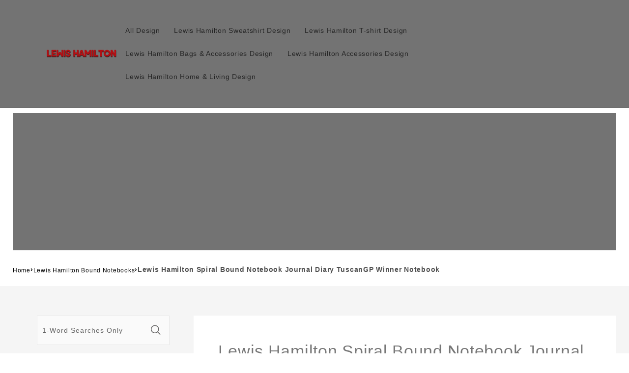

--- FILE ---
content_type: text/html; charset=utf-8
request_url: https://www.lewishamiltonmerch.com/products/lewis-hamilton-spiral-bound-notebook-journal-diary-tuscangp-winner-notebook-2646
body_size: 25516
content:
<!doctype html>
<html class="no-js"
  lang="en-US">

<head>
  <meta charset="utf-8">
  <meta http-equiv="X-UA-Compatible" content="IE=edge">
  <meta name="viewport" content="width=device-width,initial-scale=1">
  <meta name="theme-color" content="">
  <link rel="canonical" href="https://www.lewishamiltonmerch.com/products/lewis-hamilton-spiral-bound-notebook-journal-diary-tuscangp-winner-notebook-2646">
  <link rel="preconnect" href="https://lazyshop-develop.oss-cn-hangzhou.aliyuncs.com" crossorigin><link rel="icon" type="image/png" href="https://cdn.lazyshop.com/files/5da35027-c3c4-4361-ac0b-c74a7c4e60eb/other/52892eb1cfe6e9a6e77d38bd8fe361b0.png?x-oss-process=image%2Fauto-orient%2C1%2Fresize%2Cm_fixed%2Cw_32%2Ch_32">
  <link rel="preconnect" href="https://lazyshop-develop-fonts.oss-cn-beijing.aliyuncs.com" crossorigin>
  

  <title>Lewis Hamilton Spiral Bound Notebook Journal Diary TuscanGP Winner Notebook | www.lewishamiltonmerch.com</title>

  <script src="https://cdn.lazyshop.com/frontend/iconfont.js?time=312000000"></script>
  <!-- css load -->
  <link href="https://cdn.lazyshop.com/assets/553f0993e7bd6a30bc1bcff47c5563df/bootstrap.min.css" rel="stylesheet" type="text/css" media="all" />
  <link href="https://cdn.lazyshop.com/assets/553f0993e7bd6a30bc1bcff47c5563df/theme.scss.css" rel="stylesheet" type="text/css" media="all" />
  <link href="https://cdn.lazyshop.com/assets/553f0993e7bd6a30bc1bcff47c5563df/swiper.min.css" rel="stylesheet" type="text/css" media="all" />

  <!-- js load -->
  <script src="https://cdn.lazyshop.com/assets/553f0993e7bd6a30bc1bcff47c5563df/jquery-3.3.1.min.js" type="text/javascript"></script>
  <script src="https://cdn.lazyshop.com/assets/553f0993e7bd6a30bc1bcff47c5563df/jquery-cookie.js" type="text/javascript"></script>
  <link href="https://cdn.lazyshop.com/assets/553f0993e7bd6a30bc1bcff47c5563df/zen-tingle.css" rel="stylesheet" type="text/css" media="all" />
  <script src="https://cdn.lazyshop.com/assets/553f0993e7bd6a30bc1bcff47c5563df/zen-tingle.js" type="text/javascript"></script>

  <script src="https://cdn.lazyshop.com/assets/553f0993e7bd6a30bc1bcff47c5563df/bootstrap.min.js" type="text/javascript"></script>
  <script src="https://cdn.lazyshop.com/assets/553f0993e7bd6a30bc1bcff47c5563df/swiper.min.js" type="text/javascript"></script>
  <script src="https://cdn.lazyshop.com/assets/553f0993e7bd6a30bc1bcff47c5563df/handlebars.min.js" type="text/javascript"></script>
  <script src="https://cdn.lazyshop.com/assets/553f0993e7bd6a30bc1bcff47c5563df/lazysizes.min.js" type="text/javascript"></script>
  
  <script src="//cdn.shopify.com/s/javascripts/currencies.js" type="text/javascript"></script>
  <script src="https://cdn.lazyshop.com/assets/553f0993e7bd6a30bc1bcff47c5563df/shop.js?v=1110" type="text/javascript"></script>

  
  <meta name="description" content="This unique Lewis Hamilton spiral bound notebook is the best perfect gift for him/her for all ages that the perfect gift for Valentine&#39;s Day, Christmas, Birthday or any other occasion.">
  
  

<meta property="og:site_name" content="lewishamiltonmerch.com">
<meta property="og:url" content="https://www.lewishamiltonmerch.com/products/lewis-hamilton-spiral-bound-notebook-journal-diary-tuscangp-winner-notebook-2646">
<meta property="og:title" content="Lewis Hamilton Spiral Bound Notebook Journal Diary TuscanGP Winner Notebook">
<meta property="og:type" content="product">
<meta property="og:description" content="This unique Lewis Hamilton spiral bound notebook is the best perfect gift for him/her for all ages that the perfect gift for Valentine&#39;s Day, Christmas, Birthday or any other occasion."><meta property="og:image" content="http:https://cdn.lazyshop.com/files/5da35027-c3c4-4361-ac0b-c74a7c4e60eb/product/ef67aa72df96f09de3a9c0e7b0d1e586.jpeg?x-oss-process=style%2Fmaster">
  <meta property="og:image:secure_url" content="https:https://cdn.lazyshop.com/files/5da35027-c3c4-4361-ac0b-c74a7c4e60eb/product/ef67aa72df96f09de3a9c0e7b0d1e586.jpeg?x-oss-process=style%2Fmaster">
  <meta property="og:image:width" content="1000">
  <meta property="og:image:height" content="1000">
<meta property="og:price:amount" content="19.95">
<meta property="og:price:currency" content="">
<meta property="product:price:amount" content="19.95" />
<meta property="product:price:currency" content="USD" />
<meta property="product:availability" content="instock" />
<meta name="twitter:card" content="summary_large_image">
<meta name="twitter:title" content="Lewis Hamilton Spiral Bound Notebook Journal Diary TuscanGP Winner Notebook">
<meta name="twitter:description" content="This unique Lewis Hamilton spiral bound notebook is the best perfect gift for him/her for all ages that the perfect gift for Valentine&#39;s Day, Christmas, Birthday or any other occasion.">


  <script src="https://cdn.lazyshop.com/assets/553f0993e7bd6a30bc1bcff47c5563df/global.js" defer="defer"></script>
  <script id="sections-script" data-sections="header,cart-success,cart-mini,common-breadcrumb,header-search-slider,home-leftnav,v2-navrihgt-collection,footer,v2-main-product-blog,product-banner-section,featured-collection,featured-collection,home-collection-swiper" defer="defer" src="https://cdn.lazyshop.com/compiled_assets/553f0993e7bd6a30bc1bcff47c5563df/scripts.js"></script>
<script>
var Lazyshop = Lazyshop || {};
Lazyshop.shop = "https://www.lewishamiltonmerch.com";
Lazyshop.locale = "en-US";
Lazyshop.currency = "USD";
Lazyshop.country = "US";
var Shopify = Shopify || Lazyshop;
</script>
<script>window.LazyshopAnalytics = window.LazyshopAnalytics || {};
window.LazyshopAnalytics.config = {"googleAnalysisId":"G-06HBBWL696","facebookId":"","googleTraceCode":[{"googleId":"","addCartCode":""}],"trackId":"2695"};
window.LazyshopAnalytics.meta = window.LazyshopAnalytics.meta || {};
var meta = {"page":{"pageType":"products","resourceType":"product","resourceId":"ae8f74e5-dfa1-4739-8617-dea304221e23"},"product":{"id":"ae8f74e5-dfa1-4739-8617-dea304221e23","handle":"lewis-hamilton-spiral-bound-notebook-journal-diary-tuscangp-winner-notebook-2646","url":"/products/lewis-hamilton-spiral-bound-notebook-journal-diary-tuscangp-winner-notebook-2646","title":"Lewis Hamilton Spiral Bound Notebook Journal Diary TuscanGP Winner Notebook","vendor":"","variants":[{"id":"1b6ac825-81d1-401d-81a7-befce631d90d","options":[],"url":"/products/lewis-hamilton-spiral-bound-notebook-journal-diary-tuscangp-winner-notebook-2646?variant=1b6ac825-81d1-401d-81a7-befce631d90d","sku":"CBN269","title":"","weight":220}]}};
for (var attr in meta) {
   window.LazyshopAnalytics.meta[attr] = meta[attr];
}
</script>
<script async src="https://www.googletagmanager.com/gtag/js?id=G-JR39LH4K9J"></script>
<script>
  window.dataLayer = window.dataLayer || [];
  function gtag(){dataLayer.push(arguments);}
  gtag('js', new Date());
  gtag('config', 'G-JR39LH4K9J');
</script>
<script>
var _paq = window._paq = window._paq || [];
_paq.push(['enableLinkTracking']);
(function () {
    var u = "https://matomo.cloud.lazyshop.com/";
    _paq.push(['setTrackerUrl', u + 'matomo.php']);
    _paq.push(['setSiteId', '2695']);
    var d = document, g = d.createElement('script'), s = d.getElementsByTagName('script')[0];
    g.async = true; g.defer = 'defer'; g.src = u + 'matomo.js'; s.parentNode.insertBefore(g, s);
})();
</script>
<noscript><p><img src="https://matomo.cloud.lazyshop.com/matomo.php?idsite=2695&amp;rec=1" style="border:0;" alt="" /></p></noscript>
<script async src="https://www.googletagmanager.com/gtag/js?id=G-06HBBWL696"></script>
<script>
window.dataLayer = window.dataLayer || [];
function gtag(){dataLayer.push(arguments);}
gtag('js', new Date());
gtag('config', 'G-06HBBWL696');
gtag('config', '');
gtag('get', 'G-06HBBWL696', 'client_id', (clientID) => {
gtag('set', 'user_properties', {
crm_id: '',
gacid: clientID,
utm_content: getQueryVariable("utm_content"),
utm_term: getQueryVariable("utm_term")
})
})
function getQueryVariable(variable){
                   var query = window.location.search.substring(1);

                   var vars = '';
                   if(query.indexOf("&amp;") > -1){
                      vars = query.split("&amp;");
                   }else{
                      vars = query.split("&");
                   }

                   for (var i=0;i<vars.length;i++) {
                           var pair = vars[i].split("=");
                           if(pair[0] == variable){return pair[1];}
                   }
                   return(undefined);
              }
</script>

<!-- Start of Google Adsense script -->
<script async src="https://pagead2.googlesyndication.com/pagead/js/adsbygoogle.js?client=ca-pub-6413192959719959"
     crossorigin="anonymous"></script>
<!-- End of Google Adsense script -->
<script defer="defer" src="https://cdn.lazyshop.com/cloud/assets/js/analytics.js?_t=1769361149084"></script>
<script defer="defer" src="https://cdn.lazyshop.com/cloud/assets/js/analytics_lazyshop.js?_t=1769361149084"></script>
  <style type="text/css" class="lz-style">


  @font-face {
    font-family: Assistant;
    font-style: normal;
    font-weight: 400;
    font-display: swap;
    src: local('Assistant Normal'), local('Assistant-Normal'), url(https://fonts.lazyshop.com/assistant/assistant_n4.woff2) format('woff2'), url(https://fonts.lazyshop.com/assistant/assistant_n4.woff) format('woff');
}
  @font-face {
    font-family: Assistant;
    font-style: normal;
    font-weight: 400;
    font-display: swap;
    src: local('Assistant Normal'), local('Assistant-Normal'), url(https://fonts.lazyshop.com/assistant/assistant_n4.woff2) format('woff2'), url(https://fonts.lazyshop.com/assistant/assistant_n4.woff) format('woff');
}
  @font-face {
    font-family: Assistant;
    font-style: normal;
    font-weight: 400;
    font-display: swap;
    src: local('Assistant Normal'), local('Assistant-Normal'), url(https://fonts.lazyshop.com/assistant/assistant_n4.woff2) format('woff2'), url(https://fonts.lazyshop.com/assistant/assistant_n4.woff) format('woff');
}
  @font-face {
    font-family: Assistant;
    font-style: normal;
    font-weight: 400;
    font-display: swap;
    src: local('Assistant Normal'), local('Assistant-Normal'), url(https://fonts.lazyshop.com/assistant/assistant_n4.woff2) format('woff2'), url(https://fonts.lazyshop.com/assistant/assistant_n4.woff) format('woff');
}
  @font-face {
    font-family: Assistant;
    font-style: normal;
    font-weight: 400;
    font-display: swap;
    src: local('Assistant Normal'), local('Assistant-Normal'), url(https://fonts.lazyshop.com/assistant/assistant_n4.woff2) format('woff2'), url(https://fonts.lazyshop.com/assistant/assistant_n4.woff) format('woff');
}

  :root {
  --font-body-family: Assistant, ;
  --font-body-style: normal;
  --font-body-weight: 400;

  --font-heading-family: Assistant, ;
  --font-heading-style: normal;
  --font-heading-weight: 400;

  --font-body-scale: 1;
  --font-heading-scale: 1;

  --color-base-text: 18, 18, 18;
  --color-base-background-1: 255, 255, 255;
  --color-base-background-2: 115, 115, 115;
  --color-base-solid-button-labels: 255, 255, 255;
  --color-base-outline-button-labels: 18, 18, 18;
  --color-base-accent-1: 18, 18, 18;
  --color-base-accent-2: 51, 79, 180;
  --payment-terms-background-color: #FFFFFF;

  --gradient-base-background-1: #FFFFFF;
  --gradient-base-background-2: #737373;
  --gradient-base-accent-1: #121212;
  --gradient-base-accent-2: #334FB4;

  --page-width: 160rem;
  --page-width-margin: 2rem;
  }

  *,
  *::before,
  *::after {
  box-sizing: inherit;
  }

  html {
  box-sizing: border-box;
  font-size: calc(1.2 * 62.5%);
  height: 100%;
  }

  body {
  display: grid;
  grid-template-rows: auto auto 1fr auto;
  grid-template-columns: 100%;
  min-height: 100%;
  margin: 0;
  font-size: 1rem;
  letter-spacing: 0.06rem;
  line-height: calc(1 + 0.8 / var(--font-body-scale));
  font-family: var(--font-body-family);
  font-style: var(--font-body-style);
  font-weight: var(--font-body-weight);
  }

  @media screen and (min-width: 750px) {
  body {
  font-size: 1rem;
  }
  }
  
</style>
  <link href="https://cdn.lazyshop.com/assets/553f0993e7bd6a30bc1bcff47c5563df/base.css?time=1769435405" rel="stylesheet" type="text/css" media="all" /><link rel="preload" as="font" href="https://fonts.lazyshop.com/assistant/assistant_n4.woff2" type="font/woff2" crossorigin><link rel="preload" as="font" href="https://fonts.lazyshop.com/assistant/assistant_n4.woff2" type="font/woff2" crossorigin><link rel="stylesheet" href="https://cdn.lazyshop.com/assets/553f0993e7bd6a30bc1bcff47c5563df/component-predictive-search.css" media="print"
    onload="this.media='all'"><script>document.documentElement.className = document.documentElement.className.replace('no-js', 'js');</script>
  
    <script>
    
      
      
      
    
      
    window.ufeStore = {
      collections: ["bc5550c2-6285-4509-ab16-29202a95ddd0","0c6c8906-decd-476e-9f5b-4dcd1534afff","c8f63d57-1583-4dea-87a6-d70012f8aacf"],
      tags: 'custom-lewishamilton-bound-notebook,custom-lewishamilton,custom-celebrity-bound-notebook,custom-celebrity,custom-unify-multi-photo-text'.split(','),
      selectedVariantId: '',
      moneyFormat: "${{amount}}",
      moneyFormatWithCurrency: "${{amount}} USD",
      currency: "USD",
      customerId: null,
      productAvailable: true,
      productMapping: []
    }
    
    
    
    
    window.isUfeInstalled = false;
    function ufeScriptLoader(scriptUrl) {
        var element = document.createElement('script');
        element.src = scriptUrl;
        element.type = 'text/javascript';
        document.getElementsByTagName('head')[0].appendChild(element);
    }
    if(window.isUfeInstalled) console.log('%c UFE: Funnel Engines ⚡️ Full Throttle  🦾😎!', 'font-weight: bold; letter-spacing: 2px; font-family: system-ui, -apple-system, BlinkMacSystemFont, "Segoe UI", "Roboto", "Oxygen", "Ubuntu", Arial, sans-serif;font-size: 20px;color: rgb(25, 124, 255); text-shadow: 2px 2px 0 rgb(62, 246, 255)');
    if(!('noModule' in HTMLScriptElement.prototype) && window.isUfeInstalled) {
        ufeScriptLoader('https://ufe.helixo.co/scripts/sdk.es5.min.js');
        console.log('UFE: ES5 Script Loading');
    }
    </script>
    
    
    
</head>

<body class="gradient"> 
  <div id="shopify-section-header" class="shopify-section">
<link rel="stylesheet" href="https://cdn.lazyshop.com/assets/553f0993e7bd6a30bc1bcff47c5563df/component-list-menu.css" media="print" onload="this.media='all'">
<link rel="stylesheet" href="https://cdn.lazyshop.com/assets/553f0993e7bd6a30bc1bcff47c5563df/component-search.css" media="print" onload="this.media='all'">
<link rel="stylesheet" href="https://cdn.lazyshop.com/assets/553f0993e7bd6a30bc1bcff47c5563df/component-menu-drawer.css?time=1769435405" media="print" onload="this.media='all'"> 
<link rel="stylesheet" href="https://cdn.lazyshop.com/assets/553f0993e7bd6a30bc1bcff47c5563df/component-cart-notification.css" media="print"
  onload="this.media='all'">
<link rel="stylesheet" href="https://cdn.lazyshop.com/assets/553f0993e7bd6a30bc1bcff47c5563df/component-cart-items.css" media="print" onload="this.media='all'"><link rel="stylesheet" href="https://cdn.lazyshop.com/assets/553f0993e7bd6a30bc1bcff47c5563df/component-price.css" media="print" onload="this.media='all'">
<link rel="stylesheet" href="https://cdn.lazyshop.com/assets/553f0993e7bd6a30bc1bcff47c5563df/component-loading-overlay.css" media="print" onload="this.media='all'"><noscript><link href="https://cdn.lazyshop.com/assets/553f0993e7bd6a30bc1bcff47c5563df/component-list-menu.css" rel="stylesheet" type="text/css" media="all" /></noscript>
<noscript><link href="https://cdn.lazyshop.com/assets/553f0993e7bd6a30bc1bcff47c5563df/component-search.css" rel="stylesheet" type="text/css" media="all" /></noscript>
<noscript><link href="https://cdn.lazyshop.com/assets/553f0993e7bd6a30bc1bcff47c5563df/component-menu-drawer.css" rel="stylesheet" type="text/css" media="all" /></noscript>
<noscript><link href="https://cdn.lazyshop.com/assets/553f0993e7bd6a30bc1bcff47c5563df/component-cart-notification.css" rel="stylesheet" type="text/css" media="all" /></noscript>
<noscript><link href="https://cdn.lazyshop.com/assets/553f0993e7bd6a30bc1bcff47c5563df/component-cart-items.css" rel="stylesheet" type="text/css" media="all" /></noscript>

<style>
  header-drawer {
    justify-self: start;
    margin-left: -1.2rem;
  }

  @media screen and (min-width: 990px) {
    header-drawer {
      display: none;
    }
  }

  .menu-drawer-container {
    display: flex;
  }

  .list-menu {
    list-style: none;
    padding: 0;
    margin: 0;
  }

  .list-menu--inline {
    display: inline-flex;
    flex-wrap: wrap;
  }

  .list-menu--inline li {
    font-size: 14px;
  }

  summary.list-menu__item {
    padding-right: 2.7rem;
  }

  .list-menu__item {
    background-color: transparent;
    display: flex;
    align-items: center;
    line-height: calc(1 + 0.3 / var(--font-body-scale));
  }

  .list-menu__item--link {
    text-decoration: none;
    padding-bottom: 1rem;
    padding-top: 1rem;
    line-height: calc(1 + 0.8 / var(--font-body-scale));
  }

  @media screen and (min-width: 750px) {
    .list-menu__item--link {
      padding-bottom: 0.5rem;
      padding-top: 0.5rem;
    }
  }
</style>

<script src="https://cdn.lazyshop.com/assets/553f0993e7bd6a30bc1bcff47c5563df/details-disclosure.js" defer="defer"></script>
<script src="https://cdn.lazyshop.com/assets/553f0993e7bd6a30bc1bcff47c5563df/details-modal.js" defer="defer"></script>
<script src="https://cdn.lazyshop.com/assets/553f0993e7bd6a30bc1bcff47c5563df/cart-notification.js" defer="defer"></script>

<svg xmlns="http://www.w3.org/2000/svg" class="hidden">
  <symbol id="icon-search" viewbox="0 0 18 19" fill="none">
    <path fill-rule="evenodd" clip-rule="evenodd"
      d="M11.03 11.68A5.784 5.784 0 112.85 3.5a5.784 5.784 0 018.18 8.18zm.26 1.12a6.78 6.78 0 11.72-.7l5.4 5.4a.5.5 0 11-.71.7l-5.41-5.4z"
      fill="currentColor" />
  </symbol>

  <symbol id="icon-close" class="icon icon-close" fill="none" viewBox="0 0 18 17">
    <path
      d="M.865 15.978a.5.5 0 00.707.707l7.433-7.431 7.579 7.282a.501.501 0 00.846-.37.5.5 0 00-.153-.351L9.712 8.546l7.417-7.416a.5.5 0 10-.707-.708L8.991 7.853 1.413.573a.5.5 0 10-.693.72l7.563 7.268-7.418 7.417z"
      fill="currentColor">
  </symbol>
</svg>
<div
  class="header-wrapper color-background-2 gradient header-wrapper--border-bottom">

  <header class="header header--middle-left page-width ">

    <header-drawer data-breakpoint="tablet">
      <details id="Details-menu-drawer-container" class="menu-drawer-container">
        <summary class="header__icon header__icon--menu header__icon--summary link focus-inset"
          aria-label="Menu">
          <span>
            <svg xmlns="http://www.w3.org/2000/svg" aria-hidden="true" focusable="false" role="presentation" class="icon icon-hamburger" fill="none" viewBox="0 0 18 16">
  <path d="M1 .5a.5.5 0 100 1h15.71a.5.5 0 000-1H1zM.5 8a.5.5 0 01.5-.5h15.71a.5.5 0 010 1H1A.5.5 0 01.5 8zm0 7a.5.5 0 01.5-.5h15.71a.5.5 0 010 1H1a.5.5 0 01-.5-.5z" fill="currentColor">
</svg>

            <svg xmlns="http://www.w3.org/2000/svg" aria-hidden="true" focusable="false" role="presentation" class="icon icon-close" fill="none" viewBox="0 0 18 17">
  <path d="M.865 15.978a.5.5 0 00.707.707l7.433-7.431 7.579 7.282a.501.501 0 00.846-.37.5.5 0 00-.153-.351L9.712 8.546l7.417-7.416a.5.5 0 10-.707-.708L8.991 7.853 1.413.573a.5.5 0 10-.693.72l7.563 7.268-7.418 7.417z" fill="currentColor">
</svg>

          </span>
        </summary> 
        <div id="menu-drawer" class="menu-drawer motion-reduce" tabindex="-1">
          <div class="menu-drawer__inner-container">
            <div class="menu-drawer__navigation-container">
              <nav class="menu-drawer__navigation"><ul class="menu-drawer__menu list-menu" role="list"><li><a href="/category/all-products"
                      class="menu-drawer__menu-item list-menu__item link link--text focus-inset"
                      >
                      All Design
                    </a></li><li><a href="/category/lewis-hamilton-sweatshirt"
                      class="menu-drawer__menu-item list-menu__item link link--text focus-inset"
                      >
                      Lewis Hamilton Sweatshirt Design
                    </a></li><li><a href="/category/lewis-hamilton-t-shirt"
                      class="menu-drawer__menu-item list-menu__item link link--text focus-inset"
                      >
                      Lewis Hamilton T-shirt Design
                    </a></li><li><a href="/category/lewis-hamilton-bags-accessories"
                      class="menu-drawer__menu-item list-menu__item link link--text focus-inset"
                      >
                      Lewis Hamilton Bags &amp; Accessories Design
                    </a></li><li><a href="/category/lewis-hamilton-accessories"
                      class="menu-drawer__menu-item list-menu__item link link--text focus-inset"
                      >
                      Lewis Hamilton Accessories Design
                    </a></li><li><a href="/category/lewis-hamilton-home-living"
                      class="menu-drawer__menu-item list-menu__item link link--text focus-inset"
                      >
                      Lewis Hamilton Home &amp; Living Design
                    </a></li></ul>
                
              </nav>
              <div class="menu-drawer__utility-links"></div>
            </div>
          </div>
        </div> 
      </details>
    </header-drawer><a href="/" class="header__heading-link link link--text focus-inset"><img
          srcset="https://cdn.lazyshop.com/files/5da35027-c3c4-4361-ac0b-c74a7c4e60eb/other/f5780982416706b8a99a7325c91bb1d9.png 1x, https://cdn.lazyshop.com/files/5da35027-c3c4-4361-ac0b-c74a7c4e60eb/other/f5780982416706b8a99a7325c91bb1d9.png?x-oss-process=image%2Fauto-orient%2C1 2x"
          src="https://cdn.lazyshop.com/files/5da35027-c3c4-4361-ac0b-c74a7c4e60eb/other/f5780982416706b8a99a7325c91bb1d9.png" loading="lazy" class="header__heading-logo"
          width="" height=""
          alt="lewishamiltonmerch.com"></a><div class="middle-left">

      <nav class="header__inline-menu"><ul class="list-menu list-menu--inline" role="list"><li><a href="/category/all-products"
              class=" header__menu-item header__menu-item list-menu__item link link--text focus-inset" >
              <span class="">All Design</span>
            </a></li><li><a href="/category/lewis-hamilton-sweatshirt"
              class=" header__menu-item header__menu-item list-menu__item link link--text focus-inset" >
              <span class="">Lewis Hamilton Sweatshirt Design</span>
            </a></li><li><a href="/category/lewis-hamilton-t-shirt"
              class=" header__menu-item header__menu-item list-menu__item link link--text focus-inset" >
              <span class="">Lewis Hamilton T-shirt Design</span>
            </a></li><li><a href="/category/lewis-hamilton-bags-accessories"
              class=" header__menu-item header__menu-item list-menu__item link link--text focus-inset" >
              <span class="">Lewis Hamilton Bags &amp; Accessories Design</span>
            </a></li><li><a href="/category/lewis-hamilton-accessories"
              class=" header__menu-item header__menu-item list-menu__item link link--text focus-inset" >
              <span class="">Lewis Hamilton Accessories Design</span>
            </a></li><li><a href="/category/lewis-hamilton-home-living"
              class=" header__menu-item header__menu-item list-menu__item link link--text focus-inset" >
              <span class="">Lewis Hamilton Home &amp; Living Design</span>
            </a></li></ul>
        
      </nav>

    </div>
  </header>
</div>

<cart-notification>
  <div class="cart-notification-wrapper page-width color-background-2">
    <div id="cart-notification" class="cart-notification focus-inset" aria-modal="true" aria-label="Item added to your cart" role="dialog" tabindex="-1">
      <div class="cart-notification__header">
        <h2 class="cart-notification__heading caption-large text-body"><svg class="icon icon-checkmark color-foreground-text" aria-hidden="true" focusable="false" xmlns="http://www.w3.org/2000/svg" viewBox="0 0 12 9" fill="none">
  <path fill-rule="evenodd" clip-rule="evenodd" d="M11.35.643a.5.5 0 01.006.707l-6.77 6.886a.5.5 0 01-.719-.006L.638 4.845a.5.5 0 11.724-.69l2.872 3.011 6.41-6.517a.5.5 0 01.707-.006h-.001z" fill="currentColor"/>
</svg>
Item added to your cart</h2>
        <button type="button" class="cart-notification__close modal__close-button link link--text focus-inset" aria-label="Close">
          <svg class="icon icon-close" aria-hidden="true" focusable="false"><use href="#icon-close"></svg>
        </button>
      </div>
      <div id="cart-notification-product" class="cart-notification-product"></div>
      <div class="cart-notification__links">
        <a href="/cart" id="cart-notification-button" class="button button--secondary button--full-width"></a>
        <form action="/cart" method="post" id="cart-notification-form">
          <button class="button button--primary button--full-width" name="checkout">Pay with Credit Card</button>
        </form>
        <button type="button" class="link button-label">Continue shopping</button>
      </div>
    </div>
  </div>
</cart-notification>
<style type="text/css" class="lz-style">

  .cart-notification {
     display: none;
  }

</style>
<script>
  if (!customElements.get('sticky-header')) {
    customElements.define('sticky-header', class StickyHeader extends HTMLElement {
      constructor() {
        super();
      }

      connectedCallback() {
        this.header = document.getElementById('shopify-section-header');
        this.headerBounds = {};
        this.currentScrollTop = 0;
        this.preventReveal = false;
        this.predictiveSearch = this.querySelector('predictive-search');

        this.onScrollHandler = this.onScroll.bind(this);
        this.hideHeaderOnScrollUp = () => this.preventReveal = true;

        this.addEventListener('preventHeaderReveal', this.hideHeaderOnScrollUp);
        window.addEventListener('scroll', this.onScrollHandler, false);

        this.createObserver();
      }

      disconnectedCallback() {
        this.removeEventListener('preventHeaderReveal', this.hideHeaderOnScrollUp);
        window.removeEventListener('scroll', this.onScrollHandler);
      }

      createObserver() {
        let observer = new IntersectionObserver((entries, observer) => {
          this.headerBounds = entries[0].intersectionRect;
          observer.disconnect();
        });

        observer.observe(this.header);
      }

      onScroll() {
        const scrollTop = window.pageYOffset || document.documentElement.scrollTop;

        if (this.predictiveSearch && this.predictiveSearch.isOpen) return;

        if (scrollTop > this.currentScrollTop && scrollTop > this.headerBounds.bottom) {
          requestAnimationFrame(this.hide.bind(this));
        } else if (scrollTop < this.currentScrollTop && scrollTop > this.headerBounds.bottom) {
          if (!this.preventReveal) {
            requestAnimationFrame(this.reveal.bind(this));
          } else {
            window.clearTimeout(this.isScrolling);

            this.isScrolling = setTimeout(() => {
              this.preventReveal = false;
            }, 66);

            requestAnimationFrame(this.hide.bind(this));
          }
        } else if (scrollTop <= this.headerBounds.top) {
          requestAnimationFrame(this.reset.bind(this));
        }


        this.currentScrollTop = scrollTop;
      }

      hide() {
        this.header.classList.add('shopify-section-header-hidden', 'shopify-section-header-sticky');
        // this.closeMenuDisclosure();
      }

      reveal() {
        this.header.classList.add('shopify-section-header-sticky', 'animate');
        this.header.classList.remove('shopify-section-header-hidden');
      }

      reset() {
        this.header.classList.remove('shopify-section-header-hidden', 'shopify-section-header-sticky', 'animate');
      }

      closeMenuDisclosure() {
        this.disclosures = this.disclosures || this.header.querySelectorAll('details-disclosure');
        this.disclosures.forEach(disclosure => disclosure.close());
      }

      closeSearchModal() {
        this.searchModal = this.searchModal || this.header.querySelector('details-modal');
        this.searchModal.close(false);
      }
    });
  }


</script>

<script type="application/ld+json">
  {
    "@context": "http://schema.org",
    "@type": "Organization",
    "name": "lewishamiltonmerch.com",
    
      
      "logo": "https:https://cdn.lazyshop.com/files/5da35027-c3c4-4361-ac0b-c74a7c4e60eb/other/f5780982416706b8a99a7325c91bb1d9.png",
    
    "sameAs": [
      null,
      null,
      null,
      null,
      null,
      null,
      null,
      null,
      null
    ],
    "url": "https://www.lewishamiltonmerch.com"
  }
</script>
</div>
  <div id="shopify-section-cart-success" class="shopify-section cart-success-section hide">
<style>
  .cart-success-section {
    height:100%;
    width:100%;
  }
  .cart-success-section button{
    border:none;  
    background: transparent;
  }
  .cart-success-section .cart-success{    
    padding: 5rem 3rem 2rem;
    display: flex;
    flex-direction: column;
    align-items: center;
     text-align: center;
    font-size: 1.2rem;
  }
  .cart-success-section .cart-success .continue:hover{
    color:#fff;
  }
  .cart-success-section .cart-success .continue{    
    border: 1px solid #9d9d9d ;
    background: #9d9d9d ;
    color: #fff ;
  }
  
  .cart-success-section .cart-success .add-cart-product i{    
    color: #5acb7a;
    font-size: 20px;
  }
  .cart-success-section .cart-success .add-cart-product {   
    text-transform: uppercase;
    font-size: 20px;
    color: #333; 
    margin-bottom: .5rem;
  }
  .cart-success-section .cart-success .product-name{
    margin-bottom:1rem;
    font-size: 13px;
  } 
  .cart-success-section .btn.focus, .cart-success-section .btn:focus {
    outline: 0; 
    box-shadow: none;
  }
  #cart-success-template{
    height: 100%;
    display: flex;
    align-items: center;
    width:100%;
    justify-content: center;
  }
  .cart-success .row .btn{
    border-radius: 0;
    padding: 7px 45px;
    width: 100%;
    letter-spacing: 0;
    text-transform: capitalize;
    font-size:16px;
  }
  .cart-success .row{
    width:100%;
  }
  .tingle-modal-box__content button.close-new{
    right: 0;
    top: 0;
    position: absolute;
  }
  .tingle-modal-box__content .close-new i{
    line-height: 1;
    color: #484747;
    font-size: 3rem;
  }
  .product-collection-list{width:100%}
  .product-collection-list .title{
    text-transform: uppercase;
    font-size: 18px;
    padding-top: 20px;
    color: #454545;
  }
  #swiper-recommend-cart-success{
    padding:0;
  }
  #swiper-recommend-cart-success .items .item picture{
    padding-bottom: 100%;
    height: 0;
    position: relative;
    display: flex;
    justify-content: center;
    align-items: center;
    width: 100%;
  }
  #swiper-recommend-cart-success .items .item picture img{
    position: absolute;
    max-width: 100%;
    max-height: 100%;
    left: 50%;
    top: 50%;
    transform: translate(-50%, -50%);
    border: none;
    overflow: hidden;
  }
  .product-collection-list .home-collection-off{    
    display: flex;
    justify-content: center;
    margin-top:1rem;
  }
  .product-collection-list .home-collection-off span{
    padding: 1px 10px;
    font-weight: 600;
    color: #E9034D;
    border: 1px solid #E9034D;
    font-size: 12px;
    line-height: 1;
    border-radius: 4px;
  }
  .product-collection-list li.swiper-slide .cheap-title {
    margin: .6rem auto 0;
    word-wrap: break-word;
    display: block;
    max-height: 2rem;
    line-height: 1;
    text-align: center;
    text-transform: capitalize;
    color: #282828;
    text-overflow: ellipsis;
    white-space: nowrap;
    overflow: hidden;
    width: 99%;
    font-size: 12px;
  } 
  .product-collection-list li.swiper-slide .box-price {
    display: flex;
    justify-content: center;
    align-items: center;
    margin-top: 4px;
  }
  .product-collection-list li.swiper-slide .box-price .new-price {
    margin-right: .2rem;
    font-size: 12px;
    font-weight: bold;
    color: #000;
  }
  .product-collection-list li.swiper-slide .box-price .old-price {
    opacity: 1;
    color: #777;
    font-weight: 600;
    font-size: 12px;
    text-decoration: line-through;
    margin-left: 0.3rem;
  }
  .gift_card_box {
    display: flex;
    align-items: center;
    width: calc(100% - 30px);
    justify-content: center;
    margin: 15px 0px;
    padding: 12px 0;
    border: 1px solid #ccc;
    border-left: none;
    border-right: none;
  }
  .gift_card_box img{
    width: 25px;
    margin-right:10px;
  }
  .gift_card_box span{
    color: #000;
    font-family: "OpenSans";
    font-size: 16px;
    padding-left: 10px;
    font-weight: 600;
    letter-spacing: 1px;
    line-height: 1;
    text-align: left;
  }
  .gift_card_box a{
    margin-left: 10px;
    background: #000;
    color: #fff;
    font-size: 15px;
    padding: 4px 12px;
    white-space: nowrap;
    line-height: 1;
  }
  .gift_card_box a:hover{
    color: #fff;
  }
    
  @media(min-width:768px){
    .tingle-modal-card-success .tingle-modal-box{
      height:auto;
      max-height:570px;
    }
  }
  @media(max-width:640px){
  .tingle-modal-box__content .close-new{
    right: 0rem;
  }
  .tingle-modal-box__content .close-new i{
    font-size: 2rem;
  }
  .cart-success-section .cart-success{ 
    justify-content: center;
    padding: 5rem 2rem 2rem;
    height:100%;
  }
  .cart-success-section .cart-success .add-cart-product{
    font-size:15px;
    line-height: 1.1;
    text-align: center;
    text-indent: 0;
  }
  .cart-success-section .cart-success .continue{
    margin-bottom:1.2rem;
  }
  .product-collection-list .title{
    font-size: 16px;
    padding-top: 0px;
  }
  #swiper-recommend-cart-success{
    width: calc(100% - 40px);
  }
  .cart-success-section .cart-success .product-name{
    font-size: 12px;
    line-height: 1.3;
    margin-bottom: 1rem;
    margin-top: 1rem;
    text-align: center;
  }
  .cart-success .row{
    flex-flow: wrap;
  }
  .cart-success .row .btn{
    padding: 6px 15px;
    text-transform: capitalize;
    text-align: center;
    font-size: 12px;
  }
  .cart-success .row .col-xs-12{
    width: 50%;
    padding: 5px;
  }
  .tingle-modal-card-success.tingle-modal--visible .tingle-modal-box{
    -webkit-transform: scale(1) translateY(-50%);
    -ms-transform: scale(1) translateY(-50%);
    transform: scale(1) translateY(-50%);  
    height: auto;
    top: 50%;
    width: 96vw;
    margin: 0 2vw 0 2vw;
  }
  .product-name{
    display: none;
  }
  .cart-success-section .cart-success{
    padding: 4rem 0rem 1rem;
  }
  .gift_card_box {
    width: calc(100% - 15px);
    padding: 7px 0;
  }
  .gift_card_box img {
    width: 20px;
    margin-right: 5px;
  }
  .gift_card_box span{
    font-size: 13px;
    font-size: 12px;
    padding: 6px 8px;
    line-height: 1;
  }
  .gift_card_box a{
    font-size: 12px;
  }
    
  }
  </style>
  
  <template id="CartSuccessSourceTemplate"> <!-- class="product-addtocart-success-unify" -->
    <button type="button" class="close-new" data-action="close">
        <i class="photofont icon photo-close"></i>
    </button>
    
    <div class="cart-success">  
        <div class="msg-box"> 
            <p class="add-cart-product ">
            <i class="photofont icon photo-zhengque2"></i>
                You've just added this product to the cart
            </p>
            <p class="product-name"> 
                <span class="title">{{ title }}</span> 
                <span style="color:#e60044" class="quantity">x {{ quantity }}</span> 
            </p>                                                                           
        </div> 
        <div class="row">
            <div class="col-xs-12 col-sm-6 col-md-6"> 
                <a class="btn continue" role="button" data-action="close">Continue Shopping</a> 
            </div>
            <div class="col-xs-12 col-sm-6 col-md-6 j-rigth">
                <a class="btn view-cart" role="button" href="/cart">View Cart & Checkout</a> 
            </div>   
            
        </div>        
        
      
        
      
        
      
        
        
        
        
      
        
    </div>
    
  </template>
  <div id="CartSuccessTemplate"></div>
    
  
  <div class="before_html"></div>
  
  
  
  <div class="after_html"></div>
  
  
  <script>  
  document.getElementById("shopify-section-cart-success").setAttribute("data-class","tingle-modal-card-success");
  Listener.on([ Listener.cart.add.after ], function(event, item) { 
    var compileTemplate = Handlebars.compile($('#CartSuccessSourceTemplate').html());
    $('#CartSuccessTemplate').empty().append(compileTemplate(item));
  });
  </script>
  
  
  
</div>
  <div id="shopify-section-cart-mini" class="shopify-section cart-mini-section">

<style>
.cart-mini-section{
  display:none;
}
.cart-mini-section{
z-index:2147483001!important
}
.cart-mini-section .mini-content {

}
.cart-mini-section .mini-cart-title{
    height: 60px;
    border-bottom: 1px solid #e5e5e5;
    position: relative;
    z-index: 2;
    font-size: 14px;
    text-align: center;
    display: flex;
    flex-direction: column;
    justify-content: center;
    text-transform: uppercase;
}
.cart-mini-section .mini-cart-title p{
    color: #5acb7a;
    margin-top: .5rem;
    text-transform: capitalize;
    font-size: 1rem;/*update .8 to 1 2019-5-20 by Alice*/
}
.cart-mini-section .mini-cart-title .close{
    padding: 0 25px;
    cursor: pointer;
    position: absolute;
    left: 0;
    top: 16px;
}
.cart-mini-section .mini-cart-title .close i{
    font-size:25px;
} 
.cart-mini-section ul{
    max-height: calc(100vh - 267px);
    overflow: auto;
}
.cart-mini-section .mini-cart__item,
.cart-mini-section .mini-cart__minilist{
    padding: 2.5rem 0 2rem 2rem;
    height:auto;
     display: flex;
    align-items: flex-start;
    justify-content: space-between;
    display: -webkit-flex;
    -webkit-align-items: flex-start;
    -webkit-justify-content: space-between; 
    position: relative;
    border-bottom: 1px solid #eee;
}
.cart-mini-section .mini-cart__minilist{
    padding: .5rem 0 0rem 2rem;
    box-shadow: 0px -7px 6px -8px #878787;
}
.cart-mini-section li .mini-cart__product-image,
.cart-mini-section .mini-cart__minilist .mini-cart__product-image {
    width: 100px;
    height: 100px;
    background: #fff;
    vertical-align: middle;
    display: flex;
    align-items: center;
    justify-content: center;
    display: -webkit-flex;
    -webkit-align-items: center;
    -webkit-justify-content: center; 
    overflow: hidden;
    border: 1px solid #f9f9f9;
}
.cart-mini-section li .mini-cart__product-details,
.cart-mini-section .mini-cart__minilist  .details-area{    flex: 0 1 70%;
    padding: 0 2rem 0 2rem;
}
.cart-mini-section li .mini-cart__name{   line-height: 1.4rem;
}
.cart-mini-section li .mini-cart__sku{
    margin: 0 0 .8rem 0;
    color: #616161;
}
.cart-mini-section .mini-cart__text{
margin-bottom:1rem;
}


.cart-mini-section li .mini-cart__price{
    color: #000;
    font-size: 1.3rem;
}
.cart-mini-section li .mini-cart__btn-remove{    
    position: absolute;
    top: .3rem;
    right: 2rem; 
    cursor: pointer;
}

.cart-mini-section  .mini-cart__bottom{
    position: absolute;
    bottom: 0;
    width:100%
}
 .cart-mini-section .mini-cart__minilist,
 .cart-mini-section .mini-cart__minilist .details-area{
    align-items: center; 
 }
 .cart-mini-section .mini-cart__minilist .details-area{
    display: flex;
    justify-content: space-between;
 }
 .cart-mini-section .mini-cart__minilist .actions {
    color: #000;
    padding: 3px 7px;
    line-height: initial;
    margin: 0;
    background: #ddd;
    border-radius: 0;
    cursor: pointer;
    text-align: center;
    display: flex;
    align-items: center;
 } 
 .cart-mini-section .mini-cart__minilist .mbagname{
    color: #000;
    text-align: center;
 }

.cart-mini-section .mini-cart__minilist .price-box{color: #e81150;
    font-size: 1.4rem;
}
.cart-mini-section .mini-btn{
    display: flex;
    align-items: center;
    justify-content: space-between;
    padding: 0 2rem;

    text-transform: uppercase;
}
.cart-mini-section .mini-btn:hover{
    color:#fff;
}
.cart-mini-section li .mini-cart__product-details .js-qty {
    display: flex;
    justify-content: center;
    align-items: center;
    margin-bottom: 1rem;
    width: 8rem;
    height:2rem;
}

.cart-mini-section .js-qty button {
    width: 8rem;
    min-width: 15%;
    transition: background-color 0.03s ease-in;
}
.cart-mini-section .js-qty>* {fill: #000;
    background: #EFEFEF;
    border: none;
    color: #000;
    text-align: center;
    display: flex;
    justify-content: center;
    align-items: center;
    height: 100%;
}
.cart-mini-section .js-qty input {
    width: 100%;
}

.cart-mini-section .flex {
  display: -webkit-flex;
  display: -ms-flexbox;
  display: flex;
  width: 100%;
}

.cart-mini-section .js-qty button:hover, .cart-mini-section .js-qty button:focus {
    background-color: #EFEFEF;
    transition-duration: 0.08s;
}
@media(max-width:1024px){
  .cart-mini-section.fixed-container > .right.active {
      width: 36%;
  }  
}
@media(max-width:768px){
  .cart-mini-section.fixed-container > .right.active {
      width: 40%;
  }
}
@media(max-width:640px){
  .cart-mini-section.fixed-container > .right.active {
      width: 80%;
  }
}
</style>

<div id="CartMini"></div>
<template id="CartMiniTemplate">

    <div class="mini-cart-title">
      <span class="close" data-slide-layer="close">
        <i class="photofont icon photo-close"></i>
      </span>
      {{#if_gt grandTotal freeshipping_total_price}}
      <div class="cart__freeshipping">{{ free_shipping_congratulations }} </div>
      {{/if_gt}}
      {{#if_lteq grandTotal freeshipping_total_price}} 
      <div class="cart__freeshipping">{{{ free_shipping_spend}}} </div>
      {{/if_lteq}}
      
      
    </div>
    <ul>
      {{#items}}
        <li class="mini-cart__item ">
          <a href="{{productUrl}}" class="mini-cart__product-image">
            <img class="cart__image 6666" src="{{productImg}}" alt="{{ name }}">
          </a>
          <div class="mini-cart__product-details">
           
            <p class="mini-cart__name"><a href="{{productUrl}}"><h2>{{producttitle}}</h2></a></p>
            <div class="mini-cart__sku">{{sku}}</div>
            <div class="mini-cart__text">
              {{#if alphaText}}
                <div class="custom_text">(Text: {{alphaText}})</div>
              {{else if engravingText}}  
                <div class="custom_text">(Text: {{engravingText}})</div>
              {{/if}}
            </div>
            <div class="js-qty" data-daad="{{variant_id}}">
                <button type="button" class="js-qty__adjust--minus" onclick="Cart.change({line:{{line}},quantity:{{ minus }},sections:['cart-mini-section'],sections_url:window.location.pathname })" {{minus}}><i class="photofont icon photo-move"></i></button>
                <input id="Quantity-{{line}}" class="js-qty__input" type="text" data-action="input" value="{{ quantity }}" min="0" pattern="[0-9]*" >
                <button type="button" class="js-qty__adjust--plus" onclick="Cart.change({line:{{line}},quantity:{{ plus }},sections:['cart-mini-section'],sections_url:window.location.pathname })"><i class="photofont icon photo-add"></i></button>
            </div>
            <span class="mini-cart__price" data-money="{{ lineprice }}">{{ lineprice }}</span>
            <a class="mini-cart__btn-remove" onclick="Cart.change({line:{{line}},quantity:0,mask:'#{{@root.sectionId}}'})" title="this item">
              <i class="photofont icon photo-delete"></i>
            </a>
          </div>
        </li>
      {{/items}}
    </ul> 
    {{#if_gt itemCount 0}}

    <div class="mini-cart__bottom">
      {{#products}}
      <div class="mini-cart__minilist">
        <a href="{{url}}" class="mini-cart__product-image jenny">
          <img class="lazyloaded" src="{{ featured_image }}" alt="">
        </a>
        <div class="details-area flex">
          <div class="mbagname">{{ title }}</div> 
          
          <div class="actions" onclick="Cart.add({id: '{{id}}',mask:'#{{@root.sectionId}}'})">
            <div class="fl">+ADD FOR</div>
            <div class="price-box">
              <span class="mini-cart__price" data-money="{{ price }}"></span>
            </div>
          </div>
        </div>
      </div>
      {{/products}}
      <a href="/cart" onclick="Mask.show('#{{sectionId}}')" class="btn1 mini-btn">
        View Cart & Checkout
        <span class="price-total" data-money="{{ grandTotal }}"></span>
      </a>
    </div>
    {{/if_gt}}

</template>
<script>

  Listener.on(Listener.cart.refresh, function(event, cart) { 
    var compileTemplate = Handlebars.compile($('#CartMiniTemplate').html());
    
    var items = [];
    $.each(cart.items, function(index, cartItem) {
      // 产品原图
      var productImg;
      //照片图片
      var cropImgUrl = false;
      //刻字图片
      var engravingCrop = false;
      //字母图片
      var nameCrop = false;
      //换钻图片
      var diamondImage = false;
      //刻字文字
      var engravingText = false;
      //字母文字
      var alphaText = false;

      if (cartItem.image === null) {
        productImg = '//cdn.shopify.com/s/assets/admin/no-image-medium-cc9732cb976dd349a0df1d39816fbcc7.gif';
      } else {
        productImg = cartItem.image + '?x-oss-process=style/thumb';
          // .replace(/(\.[^.]*)$/, '_240x240$1') 
          // .replace('http:', '');
      }
      if (cartItem.properties !== null) {
        if (Array.isArray(cartItem.properties) == false){
          var properties = [];
          for(var key in cartItem.properties){
            properties.push({
              name: key,
              value: cartItem.properties[key]
            })
          }
          cartItem.properties = properties;
        }

        $.each(cartItem.properties, function(index, item) {
          var key = item.name;
          var value = item.value;
          if (key == 'crop' || key == 'multi_crop'){//add multi_crop 2020-1-15 alice 传四图月球灯
            cropImgUrl = value;
          }else if (key == 'engravingCrop'){
            engravingCrop = value;
          // }else if (key == 'fonttext' & value != 'none'){
          //   fonttext = value;
          // }else if (key == 'picture' & value != ''){
          //   picture = value;
          }else if (key == 'nameCrop' & value != ''){
            nameCrop = value;  // name necklace image
          }else if (key == 'diamondImage' & value != ''){
            diamondImage = value;  // name necklace image
          }
          if (key == 'alphaText' & value != ''){
            alphaText = value;
          }
          if (key == 'engravingText' & value != ''){
            engravingText = value;
          }
          if (key.charAt(0) === '_' || !value) {
            delete cartItem.properties[key];
          }
        });
      } 
      cartItem = Object.assign(cartItem, {
        // Shopify uses a 1+ index in the API

        line: index + 1,
        minus: cartItem.quantity - 1 > 1 ? cartItem.quantity - 1 : 1,
        plus: cartItem.quantity + 1 < 100 ? cartItem.quantity + 1 : 100, 
        discounts: cartItem.discounts,
        discountsApplied: cartItem.line_price === cartItem.original_line_price ? false : true,
        productImg: productImg,
        cropImageUrl: cropImgUrl,
        engravingCrop: engravingCrop,
        nameCrop: nameCrop,
        diamondImage: diamondImage,
        engravingText: engravingText,
        alphaText:alphaText,
        lineprice: (cartItem.line_price  >= 0 && typeof cartItem.line_price  == 'number')?cartItem.line_price:cartItem.customerMoney.linePrice,    
        producttitle:cartItem.product_title?cartItem.product_title:cartItem.title,
        productUrl:cartItem.url
      });
      items.push(cartItem);
      
    });
    var miniCartProducts = [];
    cart.shopMoney = cart.shopMoney || {
      totalPrice: cart.total_price,
      discountPrice: cart.total_discount
    } 
    var need_spend ='Spend @PRICE@ to enjoy FREE SHIPPING!';
    var overage = (parseInt(49) - (cart.shopMoney.totalPrice - cart.shopMoney.discountPrice)).toFixed(2);//添加免邮门槛 2019-5-17 by Alice   
    cart = Object.assign(cart, {
      sectionId: 'shopify-section-cart-mini',
      items: items,
      itemCount: items.length,
      totalDiscount: cart.total_discount > 0 ? cart.total_discount : 0 ,
      subtotal: cart.total_price,
      grandTotal: cart.total_price?cart.total_price - cart.total_discount:cart.shopMoney.totalPrice - cart.shopMoney.discountPrice,
      products: miniCartProducts,  
      free_shipping_congratulations:"Congratulations! You've got FREE SHIPPING!",
      free_shipping_spend:need_spend.replace('@PRICE@',overage),
      freeshipping_total_price:"  49"
    });
    $('#CartMini').empty().append(compileTemplate(cart)); 
  });
  Cart.refresh( null);
</script>

 


</div>
  <div id="shopify-section-common-breadcrumb" class="shopify-section common-breadcrumb-section ">
<style>
  .breadcrumb{background-color: transparent;   padding: 1.75rem   0;}
  .breadcrumb a {
 color: #000;
}
.breadcrumb span{
 font-weight: bold;
 padding: 0;
 margin: 0;
 line-height: normal; 
 font-size: 14px;}
.iconj{margin: 0 .5rem; color: #000;}
</style>  

 <nav class="breadcrumb container" role="navigation" aria-label="breadcrumbs"> 
   <a href="/" title="Home">Home</a> 
   <span aria-hidden="true"  class="iconj">&rsaquo;</span>       
    
      
     <a href="/collections/lewis-hamilton-bound-notebooks" title="">Lewis Hamilton Bound Notebooks</a> 
     <span aria-hidden="true"  class="iconj">&rsaquo;</span>
      
    
   <span> Lewis Hamilton Spiral Bound Notebook Journal Diary TuscanGP Winner Notebook</span> 
 </nav>  
  
 
</div>
  <main id="MainContent" class="content-for-layout focus-none" role="main" tabindex="-1">
    <div class="homeindex page-width">
      
      
      
      
      
      
      <div class="home-left"  >
        <section id="shopify-section-main" class="shopify-section product-section spaced-section">
 
 
<link rel="stylesheet" type="text/css"
href="https://soufeel-commentpic.oss-us-east-1.aliyuncs.com/library/main/reviews.min.css" media="all" />
<script type="text/javascript"
src="https://soufeel-commentpic.oss-us-east-1.aliyuncs.com/library/main/reviews.min.js"></script>
<style>
.homeindex.page-width {
  display: flex;
  padding: 30px 0;
  flex-direction: row-reverse;
}
.homeindex .home-right{
    padding-left: 0; 
    padding-right: 4%;}
 .content-for-layout{
  background: #f5f5f5;}
   .producttitle {
  font-size: 24px;
  font-weight: 400;
  line-height: 35px;
  transition: all .2s linear;
  margin-bottom: 30px;

}
.producttitle .vendor {
  font-size: 14px;
  color: #0170b9;
}
.product-page {
  margin: 0 auto;
  background: #fff;
  padding: 50px;
} 
.homeindex .home-right {
  width: 30%;
  padding-left: 4%;
  margin-top: calc(0.5rem + var(--page-width-margin));
}@media (max-width: 768px){.producttitle .titleh1 {
    font-size: 18px;
    margin: 0;
}
  .product-page {
    margin: 0 auto;
    background: #fff;
    padding: 22px;
}
  .homeindex .home-right{
    width: 100%;
    padding: 15px;}
    .homeindex.page-width {
    display: flex;
    padding: 10px 10px;
    flex-direction: row-reverse;
}
}  .producttitle .titleh1{
    font-size:34px;
    margin: 0;}

    .product-content .items {
    display: block;
    position: relative;
    width: 100%;
    background: rgba(0, 0, 0, .05);
    font-family: inherit;
    font-size: inherit;
    line-height: normal;
    margin-bottom: 1.5em;
    padding: 34px 18px;
    overflow: auto;
    max-width: 100%;
}.product-content .items .emailbtn{
  background: #e1e3e8;
    padding: 5px 15px;
    cursor: pointer;
    box-shadow: none;
    color: #424242;
    font-size: 14px;
    font-weight: 400;
    border-radius: 0;
    text-transform: capitalize;
    border: none;
    position: absolute;
    min-width: 80px;
    top: 0;
    right: 0;}} 
    
  .items {
    display: block;
    position: relative;
    width: 100%;
    background: rgba(0, 0, 0, .05);
    font-family: inherit;
    font-size: inherit;
    line-height: normal;
    margin-bottom: 1.5em;
    padding: 34px 18px;
    overflow: auto;
    max-width: 100%;
  }  
 .cardproduct-footer{width: 240px;
      padding: 15px;
      margin-top: 10px;
      margin-bottom: 15px;
      background-color: #000;
      color: #fff;
      max-width: 240px;
      text-align: left;}
       .cardproduct-footer span,  .cardproduct-footer span:hover{background: transparent;
      max-width: fit-content;margin: auto;
      border: none;
      padding: 0;
      box-shadow: none;
      text-align: center;
      display: flex;}
   .items .emailbtn{
    position: absolute;
    top: 5px;
    right: 5px;}  
  
  </style>
<style type="text/css">
    .downpop {
      width: 100%;
      height: 100%;
      position: fixed;
      z-index: 9999;
      top: 0;
      bottom: 0;
      background: rgba(52, 58, 65, 0.600000);
      backdrop-filter: blur(15px);
      -webkit-backdrop-filter: blur(15px);
      display: none;
      left:0;
    }
  
    .ddboxin {
  
      display: flex;
      align-items: center;
      justify-content: center;
      height: 100%;
      width: 100%;
    }
   
    .countbox {
      text-align: center;
      min-height: 51px;
      line-height: 51px;
      text-transform: uppercase;
      font-weight: 400;
      color: #fff;
      letter-spacing: 1px;    
      font-size: 25px;
    }
   
  
    .ddbtn {
  
      position: relative;
      width: 250px;
    }
  
  
    .ddiclose {
      cursor: pointer;
      font-size: 35px;
      font-weight: 100;
      position: absolute;
      bottom: 70px;
      /*bottom: 150px;*/
      width: 100%;
      text-align: center;
      color: #fff;
    }
  
  
    #ddbtnbox {
      display: block;
      color: #fff;
      font-size: 13px;
      border-radius: 20px;
      background-color: #ffffff40;
      cursor: pointer;
      width: 300px;
      margin: 0px auto;
      margin-top: 30px;
    }
  
  
    /*ins[data-ad-status=unfilled] {display:none!important}*/
  </style> 
   <div class="downpop">
    <div class="ddboxin">
      <div> 
        <div class="countbox"><a download id="ddbtnbox">File Ready in 7 Seconds</a></div>
      </div> 
      <div class="  ddiclose"><svg t="1706160418351" class="icon" viewBox="0 0 1024 1024" version="1.1" xmlns="http://www.w3.org/2000/svg" p-id="21396" width="48" height="48"><path d="M726.372412 697.4282c7.992021 7.992021 7.992021 20.947078 0 28.939099-3.990894 4.001127-9.230222 5.996574-14.46955 5.996574s-10.478655-1.995447-14.46955-5.996574l-185.433316-185.433316-185.433316 185.433316c-3.990894 4.001127-9.230222 5.996574-14.46955 5.996574s-10.468422-1.995447-14.46955-5.996574c-7.992021-7.992021-7.992021-20.947078 0-28.939099l185.433316-185.433316-185.433316-185.423083c-7.992021-7.992021-7.992021-20.957311 0-28.949332s20.947078-7.992021 28.939099 0l185.433316 185.433316 185.433316-185.433316c7.992021-7.992021 20.947078-7.992021 28.939099 0s7.992021 20.957311 0 28.949332l-185.433316 185.423083L726.372412 697.4282z" p-id="21397"></path><path d="M1023.990786 511.994883c0 91.258447-24.313755 180.859138-70.311369 259.101129-5.730515 9.752108-18.266016 13.006222-28.007891 7.275707-9.752108-5.730515-13.006222-18.266016-7.275707-28.018124 42.303478-71.958892 64.662719-154.386206 64.662719-238.358713 0-63.59848-12.453636-125.293611-37.012985-183.356005-23.720238-56.087413-57.68377-106.464777-100.949156-149.730163-43.265386-43.265386-93.64275-77.239152-149.740396-100.95939-58.062394-24.559349-119.747291-37.002752-183.356005-37.002752s-125.293611 12.443403-183.356005 37.002752c-56.097646 23.720238-106.47501 57.694003-149.740396 100.95939s-77.228919 93.64275-100.949156 149.730163c-24.559349 58.062394-37.012985 119.757524-37.012985 183.356005 0 63.608713 12.453636 125.293611 37.012985 183.356005 23.720238 56.087413 57.68377 106.464777 100.949156 149.740396 43.265386 43.265386 93.64275 77.228919 149.740396 100.949156 58.062394 24.559349 119.747291 37.012985 183.356005 37.012985 117.946272 0 230.79648-43.797505 317.767274-123.308397 8.339946-7.623631 21.284769-7.040347 28.9084 1.299599s7.05058 21.284769-1.289366 28.9084c-94.533027 86.428442-217.196741 134.032646-345.386308 134.032646-69.114101 0-136.171356-13.538341-199.299115-40.246633-60.978816-25.787316-115.725698-62.697971-162.736385-109.708658s-83.921341-101.767801-109.708658-162.736385c-26.708292-63.127759-40.246633-130.185015-40.246633-199.299115s13.538341-136.161123 40.246633-199.299115c25.787316-60.968583 62.697971-115.715465 109.708658-162.736385 47.010687-47.010687 101.757568-83.921341 162.736385-109.708658 63.127759-26.698059 130.185015-40.2364 199.299115-40.2364s136.171356 13.538341 199.299115 40.2364c60.978816 25.787316 115.725698 62.697971 162.736385 109.708658 47.010687 47.02092 83.921341 101.767801 109.708658 162.736385C1010.442212 375.833761 1023.990786 442.880783 1023.990786 511.994883z" p-id="21398"></path></svg></div>
    </div>
   
  </div>
<div class="container product-page">  
<div class="producttitle "><h1 class="titleh1">Lewis Hamilton Spiral Bound Notebook Journal Diary TuscanGP Winner Notebook</h1>
  <p class="vendor"></p>
</div> 
 
<div style="text-align: center;margin-bottom: 16px;width: 80%;margin: auto;">
  <img class="lazyload" data-src="https://cdn.lazyshop.com/files/5da35027-c3c4-4361-ac0b-c74a7c4e60eb/product/ef67aa72df96f09de3a9c0e7b0d1e586.jpeg?x-oss-process=style%2Fthumb" alt="Lewis Hamilton Spiral Bound Notebook Journal Diary TuscanGP Winner Notebook" />
  </div>

<div class="product-content"> 
    
  
  
  
  
     
    
  
   
  
    

     
  
  
  
  <p data-mce-fragment="1">Write down your dreams in style on these cool spiral-bound journals. You can use this spiral notebook just for your lyrics if you are an artist! Write your Shopping lists, school notes, or poems. A spiral notebook with ruled line paper is a perfect companion in everyday life. Durable printed cover makes the owner proud to carry it everywhere.</p>
<p data-mce-fragment="1">Material: Paper</p>
<p data-mce-fragment="1">Size: 5.5 x 8.3inch</p>
<p data-mce-fragment="1"></p> 
   
    
   
   
        
</div>
</div>
<script>
 Product.init = {"available":true,"collections":[{"id":"bc5550c2-6285-4509-ab16-29202a95ddd0","handle":"lewis-hamilton-bound-notebooks","title":"Lewis Hamilton Bound Notebooks","type":"auto","position":9,"url":"/collections/lewis-hamilton-bound-notebooks"},{"id":"0c6c8906-decd-476e-9f5b-4dcd1534afff","handle":"lewis-hamilton-accessories","title":"Lewis Hamilton Accessories","type":"auto","position":28,"url":"/collections/lewis-hamilton-accessories"},{"id":"c8f63d57-1583-4dea-87a6-d70012f8aacf","handle":"all-products","title":"Shop All","type":"auto","position":101,"url":"/collections/all-products"}],"compare_at_price":33.95,"compare_at_price_max":33.95,"compare_at_price_min":33.95,"compare_at_price_varies":true,"content":"<p data-mce-fragment=\"1\">Write down your dreams in style on these cool spiral-bound journals. You can use this spiral notebook just for your lyrics if you are an artist! Write your Shopping lists, school notes, or poems. A spiral notebook with ruled line paper is a perfect companion in everyday life. Durable printed cover makes the owner proud to carry it everywhere.</p>\n<p data-mce-fragment=\"1\">Material: Paper</p>\n<p data-mce-fragment=\"1\">Size: 5.5 x 8.3inch</p>\n<p data-mce-fragment=\"1\"></p>","created_at":"2023-03-10T08:13:44.847+00:00","description":"This unique Lewis Hamilton spiral bound notebook is the best perfect gift for him/her for all ages that the perfect gift for Valentine's Day, Christmas, Birthday or any other occasion.","featured_image":{"src":"https://cdn.lazyshop.com/files/5da35027-c3c4-4361-ac0b-c74a7c4e60eb/product/ef67aa72df96f09de3a9c0e7b0d1e586.jpeg","alt":"Lewis Hamilton Spiral Bound Notebook Journal Diary TuscanGP Winner Notebook","position":1,"width":1000,"height":1000,"aspect_ratio":1,"attached_to_variant":false,"id":"989a2c19-1db8-4d3a-8654-9c3fa90d7345"},"featured_media":{"id":"989a2c19-1db8-4d3a-8654-9c3fa90d7345","src":"https://cdn.lazyshop.com/files/5da35027-c3c4-4361-ac0b-c74a7c4e60eb/product/ef67aa72df96f09de3a9c0e7b0d1e586.jpeg","alt":"Lewis Hamilton Spiral Bound Notebook Journal Diary TuscanGP Winner Notebook","width":1000,"height":1000,"media_type":"image","position":1,"preview_image":{"src":"https://cdn.lazyshop.com/files/5da35027-c3c4-4361-ac0b-c74a7c4e60eb/product/ef67aa72df96f09de3a9c0e7b0d1e586.jpeg","alt":"Lewis Hamilton Spiral Bound Notebook Journal Diary TuscanGP Winner Notebook","position":0,"width":300,"height":300,"aspect_ratio":1}},"first_available_variant":{"id":"1b6ac825-81d1-401d-81a7-befce631d90d","available":true,"barcode":"","image":null,"featured_media":null,"incoming":true,"inventory_management":true,"inventory_policy":"sell","inventory_quantity":10000,"options":[],"option1":null,"option2":null,"option3":null,"option4":null,"option5":null,"price":19.95,"metafields":null,"compare_at_price":33.95,"product":{"available":true,"collections":[],"compare_at_price":33.95,"compare_at_price_max":33.95,"compare_at_price_min":33.95,"compare_at_price_varies":true,"content":"<p data-mce-fragment=\"1\">Write down your dreams in style on these cool spiral-bound journals. You can use this spiral notebook just for your lyrics if you are an artist! Write your Shopping lists, school notes, or poems. A spiral notebook with ruled line paper is a perfect companion in everyday life. Durable printed cover makes the owner proud to carry it everywhere.</p>\n<p data-mce-fragment=\"1\">Material: Paper</p>\n<p data-mce-fragment=\"1\">Size: 5.5 x 8.3inch</p>\n<p data-mce-fragment=\"1\"></p>","created_at":"2023-03-10T08:13:44.847+00:00","description":"This unique Lewis Hamilton spiral bound notebook is the best perfect gift for him/her for all ages that the perfect gift for Valentine's Day, Christmas, Birthday or any other occasion.","featured_image":null,"featured_media":null,"first_available_variant":null,"handle":"lewis-hamilton-spiral-bound-notebook-journal-diary-tuscangp-winner-notebook-2646","has_only_default_variant":true,"id":"ae8f74e5-dfa1-4739-8617-dea304221e23","images":[{"src":"https://cdn.lazyshop.com/files/5da35027-c3c4-4361-ac0b-c74a7c4e60eb/product/ef67aa72df96f09de3a9c0e7b0d1e586.jpeg","alt":"Lewis Hamilton Spiral Bound Notebook Journal Diary TuscanGP Winner Notebook","position":1,"width":1000,"height":1000,"aspect_ratio":1,"attached_to_variant":false,"id":"989a2c19-1db8-4d3a-8654-9c3fa90d7345"}],"media":[],"options":[],"options_by_name":null,"options_with_values":null,"price":19.95,"price_max":19.95,"price_min":19.95,"price_varies":true,"published_at":"2023-03-10T08:13:44.847+00:00","requires_selling_plan":null,"selected_variant":null,"selected_or_first_available_variant":null,"selected_or_first_available_selling_plan_allocation":null,"selected_selling_plan":null,"selected_selling_plan_allocation":null,"selling_plan_groups":null,"tags":["custom-lewishamilton-bound-notebook","custom-lewishamilton","custom-celebrity-bound-notebook","custom-celebrity","custom-unify-multi-photo-text"],"template_suffix":"product","title":"Lewis Hamilton Spiral Bound Notebook Journal Diary TuscanGP Winner Notebook","type":"","url":"/products/lewis-hamilton-spiral-bound-notebook-journal-diary-tuscangp-winner-notebook-2646","variants":[],"vendor":"","seo_title":"Lewis Hamilton Spiral Bound Notebook Journal Diary TuscanGP Winner Notebook","seo_description":"This unique Lewis Hamilton spiral bound notebook is the best perfect gift for him/her for all ages that the perfect gift for Valentine's Day, Christmas, Birthday or any other occasion.","seo_keyWords":"","metafields":{"global":{"cattributeUnify":"{\"isSelectorProductImage\":true,\"productImage\":1,\"dataType\":1,\"selector\":{\"label\":\"|zen.general.Customize\",\"data\":[{\"name\":\"|zen.general.Use_this_picture\",\"value\":0},{\"name\":\"|zen.general.Custom_yourself\",\"value\":1}]},\"crop\":{\"data\":[{\"width\":2479,\"height\":1655}]}}","imageSearchTitle":"Get some inspirations on Google","imageSearchUrl":"https://www.google.com.hk/search?q=Lewis+Hamilton+images&tbm=isch&ved=2ahUKEwidmtvsmbv5AhUUTPUHHW83DV0Q2-cCegQIABAA","fixedImageUrl":"http://ai.oss.maiyuan.online/EMDX/emdx-2678-v-11.jpg"}}},"selected":true,"sku":"CBN269","taxable":false,"title":"","unit_price":19.95,"unit_price_measurement":{"measured_type":"weight","quantity_unit":"g","quantity_value":220,"reference_unit":"kg","reference_value":220000},"url":"/products/lewis-hamilton-spiral-bound-notebook-journal-diary-tuscangp-winner-notebook-2646?variant=1b6ac825-81d1-401d-81a7-befce631d90d","weight":220,"weight_unit":"g","weight_in_unit":"g","position":0,"is_wholesale":false,"wholesale_prices":null},"handle":"lewis-hamilton-spiral-bound-notebook-journal-diary-tuscangp-winner-notebook-2646","has_only_default_variant":true,"id":"ae8f74e5-dfa1-4739-8617-dea304221e23","images":[{"src":"https://cdn.lazyshop.com/files/5da35027-c3c4-4361-ac0b-c74a7c4e60eb/product/ef67aa72df96f09de3a9c0e7b0d1e586.jpeg","alt":"Lewis Hamilton Spiral Bound Notebook Journal Diary TuscanGP Winner Notebook","position":1,"width":1000,"height":1000,"aspect_ratio":1,"attached_to_variant":false,"id":"989a2c19-1db8-4d3a-8654-9c3fa90d7345"}],"media":[{"id":"989a2c19-1db8-4d3a-8654-9c3fa90d7345","src":"https://cdn.lazyshop.com/files/5da35027-c3c4-4361-ac0b-c74a7c4e60eb/product/ef67aa72df96f09de3a9c0e7b0d1e586.jpeg","alt":"Lewis Hamilton Spiral Bound Notebook Journal Diary TuscanGP Winner Notebook","width":1000,"height":1000,"media_type":"image","position":1,"preview_image":{"src":"https://cdn.lazyshop.com/files/5da35027-c3c4-4361-ac0b-c74a7c4e60eb/product/ef67aa72df96f09de3a9c0e7b0d1e586.jpeg","alt":"Lewis Hamilton Spiral Bound Notebook Journal Diary TuscanGP Winner Notebook","position":0,"width":300,"height":300,"aspect_ratio":1}}],"options":[],"options_by_name":{},"options_with_values":[],"price":19.95,"price_max":19.95,"price_min":19.95,"price_varies":true,"published_at":"2023-03-10T08:13:44.847+00:00","requires_selling_plan":null,"selected_variant":{"id":"1b6ac825-81d1-401d-81a7-befce631d90d","available":true,"barcode":"","image":null,"featured_media":null,"incoming":true,"inventory_management":true,"inventory_policy":"sell","inventory_quantity":10000,"options":[],"option1":null,"option2":null,"option3":null,"option4":null,"option5":null,"price":19.95,"metafields":null,"compare_at_price":33.95,"product":{"available":true,"collections":[],"compare_at_price":33.95,"compare_at_price_max":33.95,"compare_at_price_min":33.95,"compare_at_price_varies":true,"content":"<p data-mce-fragment=\"1\">Write down your dreams in style on these cool spiral-bound journals. You can use this spiral notebook just for your lyrics if you are an artist! Write your Shopping lists, school notes, or poems. A spiral notebook with ruled line paper is a perfect companion in everyday life. Durable printed cover makes the owner proud to carry it everywhere.</p>\n<p data-mce-fragment=\"1\">Material: Paper</p>\n<p data-mce-fragment=\"1\">Size: 5.5 x 8.3inch</p>\n<p data-mce-fragment=\"1\"></p>","created_at":"2023-03-10T08:13:44.847+00:00","description":"This unique Lewis Hamilton spiral bound notebook is the best perfect gift for him/her for all ages that the perfect gift for Valentine's Day, Christmas, Birthday or any other occasion.","featured_image":null,"featured_media":null,"first_available_variant":null,"handle":"lewis-hamilton-spiral-bound-notebook-journal-diary-tuscangp-winner-notebook-2646","has_only_default_variant":true,"id":"ae8f74e5-dfa1-4739-8617-dea304221e23","images":[{"src":"https://cdn.lazyshop.com/files/5da35027-c3c4-4361-ac0b-c74a7c4e60eb/product/ef67aa72df96f09de3a9c0e7b0d1e586.jpeg","alt":"Lewis Hamilton Spiral Bound Notebook Journal Diary TuscanGP Winner Notebook","position":1,"width":1000,"height":1000,"aspect_ratio":1,"attached_to_variant":false,"id":"989a2c19-1db8-4d3a-8654-9c3fa90d7345"}],"media":[],"options":[],"options_by_name":null,"options_with_values":null,"price":19.95,"price_max":19.95,"price_min":19.95,"price_varies":true,"published_at":"2023-03-10T08:13:44.847+00:00","requires_selling_plan":null,"selected_variant":null,"selected_or_first_available_variant":null,"selected_or_first_available_selling_plan_allocation":null,"selected_selling_plan":null,"selected_selling_plan_allocation":null,"selling_plan_groups":null,"tags":["custom-lewishamilton-bound-notebook","custom-lewishamilton","custom-celebrity-bound-notebook","custom-celebrity","custom-unify-multi-photo-text"],"template_suffix":"product","title":"Lewis Hamilton Spiral Bound Notebook Journal Diary TuscanGP Winner Notebook","type":"","url":"/products/lewis-hamilton-spiral-bound-notebook-journal-diary-tuscangp-winner-notebook-2646","variants":[],"vendor":"","seo_title":"Lewis Hamilton Spiral Bound Notebook Journal Diary TuscanGP Winner Notebook","seo_description":"This unique Lewis Hamilton spiral bound notebook is the best perfect gift for him/her for all ages that the perfect gift for Valentine's Day, Christmas, Birthday or any other occasion.","seo_keyWords":"","metafields":{"global":{"cattributeUnify":"{\"isSelectorProductImage\":true,\"productImage\":1,\"dataType\":1,\"selector\":{\"label\":\"|zen.general.Customize\",\"data\":[{\"name\":\"|zen.general.Use_this_picture\",\"value\":0},{\"name\":\"|zen.general.Custom_yourself\",\"value\":1}]},\"crop\":{\"data\":[{\"width\":2479,\"height\":1655}]}}","imageSearchTitle":"Get some inspirations on Google","imageSearchUrl":"https://www.google.com.hk/search?q=Lewis+Hamilton+images&tbm=isch&ved=2ahUKEwidmtvsmbv5AhUUTPUHHW83DV0Q2-cCegQIABAA","fixedImageUrl":"http://ai.oss.maiyuan.online/EMDX/emdx-2678-v-11.jpg"}}},"selected":true,"sku":"CBN269","taxable":false,"title":"","unit_price":19.95,"unit_price_measurement":{"measured_type":"weight","quantity_unit":"g","quantity_value":220,"reference_unit":"kg","reference_value":220000},"url":"/products/lewis-hamilton-spiral-bound-notebook-journal-diary-tuscangp-winner-notebook-2646?variant=1b6ac825-81d1-401d-81a7-befce631d90d","weight":220,"weight_unit":"g","weight_in_unit":"g","position":0,"is_wholesale":false,"wholesale_prices":null},"selected_or_first_available_variant":{"id":"1b6ac825-81d1-401d-81a7-befce631d90d","available":true,"barcode":"","image":null,"featured_media":null,"incoming":true,"inventory_management":true,"inventory_policy":"sell","inventory_quantity":10000,"options":[],"option1":null,"option2":null,"option3":null,"option4":null,"option5":null,"price":19.95,"metafields":null,"compare_at_price":33.95,"product":{"available":true,"collections":[],"compare_at_price":33.95,"compare_at_price_max":33.95,"compare_at_price_min":33.95,"compare_at_price_varies":true,"content":"<p data-mce-fragment=\"1\">Write down your dreams in style on these cool spiral-bound journals. You can use this spiral notebook just for your lyrics if you are an artist! Write your Shopping lists, school notes, or poems. A spiral notebook with ruled line paper is a perfect companion in everyday life. Durable printed cover makes the owner proud to carry it everywhere.</p>\n<p data-mce-fragment=\"1\">Material: Paper</p>\n<p data-mce-fragment=\"1\">Size: 5.5 x 8.3inch</p>\n<p data-mce-fragment=\"1\"></p>","created_at":"2023-03-10T08:13:44.847+00:00","description":"This unique Lewis Hamilton spiral bound notebook is the best perfect gift for him/her for all ages that the perfect gift for Valentine's Day, Christmas, Birthday or any other occasion.","featured_image":null,"featured_media":null,"first_available_variant":null,"handle":"lewis-hamilton-spiral-bound-notebook-journal-diary-tuscangp-winner-notebook-2646","has_only_default_variant":true,"id":"ae8f74e5-dfa1-4739-8617-dea304221e23","images":[{"src":"https://cdn.lazyshop.com/files/5da35027-c3c4-4361-ac0b-c74a7c4e60eb/product/ef67aa72df96f09de3a9c0e7b0d1e586.jpeg","alt":"Lewis Hamilton Spiral Bound Notebook Journal Diary TuscanGP Winner Notebook","position":1,"width":1000,"height":1000,"aspect_ratio":1,"attached_to_variant":false,"id":"989a2c19-1db8-4d3a-8654-9c3fa90d7345"}],"media":[],"options":[],"options_by_name":null,"options_with_values":null,"price":19.95,"price_max":19.95,"price_min":19.95,"price_varies":true,"published_at":"2023-03-10T08:13:44.847+00:00","requires_selling_plan":null,"selected_variant":null,"selected_or_first_available_variant":null,"selected_or_first_available_selling_plan_allocation":null,"selected_selling_plan":null,"selected_selling_plan_allocation":null,"selling_plan_groups":null,"tags":["custom-lewishamilton-bound-notebook","custom-lewishamilton","custom-celebrity-bound-notebook","custom-celebrity","custom-unify-multi-photo-text"],"template_suffix":"product","title":"Lewis Hamilton Spiral Bound Notebook Journal Diary TuscanGP Winner Notebook","type":"","url":"/products/lewis-hamilton-spiral-bound-notebook-journal-diary-tuscangp-winner-notebook-2646","variants":[],"vendor":"","seo_title":"Lewis Hamilton Spiral Bound Notebook Journal Diary TuscanGP Winner Notebook","seo_description":"This unique Lewis Hamilton spiral bound notebook is the best perfect gift for him/her for all ages that the perfect gift for Valentine's Day, Christmas, Birthday or any other occasion.","seo_keyWords":"","metafields":{"global":{"cattributeUnify":"{\"isSelectorProductImage\":true,\"productImage\":1,\"dataType\":1,\"selector\":{\"label\":\"|zen.general.Customize\",\"data\":[{\"name\":\"|zen.general.Use_this_picture\",\"value\":0},{\"name\":\"|zen.general.Custom_yourself\",\"value\":1}]},\"crop\":{\"data\":[{\"width\":2479,\"height\":1655}]}}","imageSearchTitle":"Get some inspirations on Google","imageSearchUrl":"https://www.google.com.hk/search?q=Lewis+Hamilton+images&tbm=isch&ved=2ahUKEwidmtvsmbv5AhUUTPUHHW83DV0Q2-cCegQIABAA","fixedImageUrl":"http://ai.oss.maiyuan.online/EMDX/emdx-2678-v-11.jpg"}}},"selected":true,"sku":"CBN269","taxable":false,"title":"","unit_price":19.95,"unit_price_measurement":{"measured_type":"weight","quantity_unit":"g","quantity_value":220,"reference_unit":"kg","reference_value":220000},"url":"/products/lewis-hamilton-spiral-bound-notebook-journal-diary-tuscangp-winner-notebook-2646?variant=1b6ac825-81d1-401d-81a7-befce631d90d","weight":220,"weight_unit":"g","weight_in_unit":"g","position":0,"is_wholesale":false,"wholesale_prices":null},"selected_or_first_available_selling_plan_allocation":null,"selected_selling_plan":null,"selected_selling_plan_allocation":null,"selling_plan_groups":null,"tags":["custom-lewishamilton-bound-notebook","custom-lewishamilton","custom-celebrity-bound-notebook","custom-celebrity","custom-unify-multi-photo-text"],"template_suffix":"product","title":"Lewis Hamilton Spiral Bound Notebook Journal Diary TuscanGP Winner Notebook","type":"","url":"/products/lewis-hamilton-spiral-bound-notebook-journal-diary-tuscangp-winner-notebook-2646","variants":[{"id":"1b6ac825-81d1-401d-81a7-befce631d90d","available":true,"barcode":"","image":null,"featured_media":null,"incoming":true,"inventory_management":true,"inventory_policy":"sell","inventory_quantity":10000,"options":[],"option1":null,"option2":null,"option3":null,"option4":null,"option5":null,"price":19.95,"metafields":null,"compare_at_price":33.95,"product":{"available":true,"collections":[],"compare_at_price":33.95,"compare_at_price_max":33.95,"compare_at_price_min":33.95,"compare_at_price_varies":true,"content":"<p data-mce-fragment=\"1\">Write down your dreams in style on these cool spiral-bound journals. You can use this spiral notebook just for your lyrics if you are an artist! Write your Shopping lists, school notes, or poems. A spiral notebook with ruled line paper is a perfect companion in everyday life. Durable printed cover makes the owner proud to carry it everywhere.</p>\n<p data-mce-fragment=\"1\">Material: Paper</p>\n<p data-mce-fragment=\"1\">Size: 5.5 x 8.3inch</p>\n<p data-mce-fragment=\"1\"></p>","created_at":"2023-03-10T08:13:44.847+00:00","description":"This unique Lewis Hamilton spiral bound notebook is the best perfect gift for him/her for all ages that the perfect gift for Valentine's Day, Christmas, Birthday or any other occasion.","featured_image":null,"featured_media":null,"first_available_variant":null,"handle":"lewis-hamilton-spiral-bound-notebook-journal-diary-tuscangp-winner-notebook-2646","has_only_default_variant":true,"id":"ae8f74e5-dfa1-4739-8617-dea304221e23","images":[{"src":"https://cdn.lazyshop.com/files/5da35027-c3c4-4361-ac0b-c74a7c4e60eb/product/ef67aa72df96f09de3a9c0e7b0d1e586.jpeg","alt":"Lewis Hamilton Spiral Bound Notebook Journal Diary TuscanGP Winner Notebook","position":1,"width":1000,"height":1000,"aspect_ratio":1,"attached_to_variant":false,"id":"989a2c19-1db8-4d3a-8654-9c3fa90d7345"}],"media":[],"options":[],"options_by_name":null,"options_with_values":null,"price":19.95,"price_max":19.95,"price_min":19.95,"price_varies":true,"published_at":"2023-03-10T08:13:44.847+00:00","requires_selling_plan":null,"selected_variant":null,"selected_or_first_available_variant":null,"selected_or_first_available_selling_plan_allocation":null,"selected_selling_plan":null,"selected_selling_plan_allocation":null,"selling_plan_groups":null,"tags":["custom-lewishamilton-bound-notebook","custom-lewishamilton","custom-celebrity-bound-notebook","custom-celebrity","custom-unify-multi-photo-text"],"template_suffix":"product","title":"Lewis Hamilton Spiral Bound Notebook Journal Diary TuscanGP Winner Notebook","type":"","url":"/products/lewis-hamilton-spiral-bound-notebook-journal-diary-tuscangp-winner-notebook-2646","variants":[],"vendor":"","seo_title":"Lewis Hamilton Spiral Bound Notebook Journal Diary TuscanGP Winner Notebook","seo_description":"This unique Lewis Hamilton spiral bound notebook is the best perfect gift for him/her for all ages that the perfect gift for Valentine's Day, Christmas, Birthday or any other occasion.","seo_keyWords":"","metafields":{"global":{"cattributeUnify":"{\"isSelectorProductImage\":true,\"productImage\":1,\"dataType\":1,\"selector\":{\"label\":\"|zen.general.Customize\",\"data\":[{\"name\":\"|zen.general.Use_this_picture\",\"value\":0},{\"name\":\"|zen.general.Custom_yourself\",\"value\":1}]},\"crop\":{\"data\":[{\"width\":2479,\"height\":1655}]}}","imageSearchTitle":"Get some inspirations on Google","imageSearchUrl":"https://www.google.com.hk/search?q=Lewis+Hamilton+images&tbm=isch&ved=2ahUKEwidmtvsmbv5AhUUTPUHHW83DV0Q2-cCegQIABAA","fixedImageUrl":"http://ai.oss.maiyuan.online/EMDX/emdx-2678-v-11.jpg"}}},"selected":true,"sku":"CBN269","taxable":false,"title":"","unit_price":19.95,"unit_price_measurement":{"measured_type":"weight","quantity_unit":"g","quantity_value":220,"reference_unit":"kg","reference_value":220000},"url":"/products/lewis-hamilton-spiral-bound-notebook-journal-diary-tuscangp-winner-notebook-2646?variant=1b6ac825-81d1-401d-81a7-befce631d90d","weight":220,"weight_unit":"g","weight_in_unit":"g","position":0,"is_wholesale":false,"wholesale_prices":null}],"vendor":"","seo_title":"Lewis Hamilton Spiral Bound Notebook Journal Diary TuscanGP Winner Notebook","seo_description":"This unique Lewis Hamilton spiral bound notebook is the best perfect gift for him/her for all ages that the perfect gift for Valentine's Day, Christmas, Birthday or any other occasion.","seo_keyWords":"","metafields":{"global":{"cattributeUnify":"{\"isSelectorProductImage\":true,\"productImage\":1,\"dataType\":1,\"selector\":{\"label\":\"|zen.general.Customize\",\"data\":[{\"name\":\"|zen.general.Use_this_picture\",\"value\":0},{\"name\":\"|zen.general.Custom_yourself\",\"value\":1}]},\"crop\":{\"data\":[{\"width\":2479,\"height\":1655}]}}","imageSearchTitle":"Get some inspirations on Google","imageSearchUrl":"https://www.google.com.hk/search?q=Lewis+Hamilton+images&tbm=isch&ved=2ahUKEwidmtvsmbv5AhUUTPUHHW83DV0Q2-cCegQIABAA","fixedImageUrl":"http://ai.oss.maiyuan.online/EMDX/emdx-2678-v-11.jpg"}},"has_wholesale":false,"wholesale_prices":null};
</script> 

<link href="https://cdn.lazyshop.com/assets/553f0993e7bd6a30bc1bcff47c5563df/section-main-product.css" rel="stylesheet" type="text/css" media="all" />
<link href="https://cdn.lazyshop.com/assets/553f0993e7bd6a30bc1bcff47c5563df/component-accordion.css" rel="stylesheet" type="text/css" media="all" />
<link href="https://cdn.lazyshop.com/assets/553f0993e7bd6a30bc1bcff47c5563df/component-price.css" rel="stylesheet" type="text/css" media="all" />
<link href="https://cdn.lazyshop.com/assets/553f0993e7bd6a30bc1bcff47c5563df/component-rte.css" rel="stylesheet" type="text/css" media="all" />
<link href="https://cdn.lazyshop.com/assets/553f0993e7bd6a30bc1bcff47c5563df/component-slider.css" rel="stylesheet" type="text/css" media="all" />
<link href="https://cdn.lazyshop.com/assets/553f0993e7bd6a30bc1bcff47c5563df/component-rating.css" rel="stylesheet" type="text/css" media="all" />
<link href="https://cdn.lazyshop.com/assets/553f0993e7bd6a30bc1bcff47c5563df/component-loading-overlay.css" rel="stylesheet" type="text/css" media="all" />

<script src="https://cdn.lazyshop.com/assets/553f0993e7bd6a30bc1bcff47c5563df/minifydownload.js" defer="defer"></script> 
<script src="https://cdn.lazyshop.com/assets/553f0993e7bd6a30bc1bcff47c5563df/clipboard.min.js" type="text/javascript"></script>
  <script>    
    function replaceBrAndRemoveHtml(htmlString) {
      // 首先替换所有的<br>和<br/>标签为换行符\n
      let result = htmlString.replace(/<br\s*\/?>/gi, '\n');
  
      // 然后去除所有剩余的HTML标签
      result = result.replace(/<[^>]+>/g, '');
  
      return result;
    }
    var clipboard = new Clipboard('.emailbtn', {
      text: function (trigger) {
        var title = $(this).data('title');
        // console.log("e",trigger.getAttribute('data-title')); 
        return replaceBrAndRemoveHtml(trigger.getAttribute('data-title'));
      }
    });
    //复制成功
    clipboard.on('success', function (e) {
      const indexs = $(e.trigger).find('.copy').attr('data-index');
      $('.emailbtn span').text('COPY')
      $(".items [data-index='" + indexs + "']").text('COPIED')
      if (e.text != '') {
        return
      }
    });
    //复制失败
    clipboard.on('error', function (e) {
      //  console.log(e);
    }); 
  
  $('.downlink').click(function(){
    $(".downpop").fadeIn();
    $(".countbox").html("File Downloading <br> Thanks !");
    let image = $(this).parents('.parent_image').find('img')
    let url = $(image).attr('src');
    downloadFile(url)
  }) 
   $(".ddiclose").click(function () {
      $(".downpop").fadeOut();
    }); 
    $("#ddbtnbox").click(function () {
      var attr = $("#ddbtnbox").attr("href");
      if (typeof attr !== "undefined" && attr !== false) {
        $(".downpop").fadeOut();
      }
    });
    </script> 
 
</section><div id="shopify-section-product-banner-section_1707177644589_fuzqgr" class="shopify-section product-banner-section">
<style>
.collection-swiper-pagination{text-align:center}
.collection-banner-slide.swiper-slide {overflow: hidden;}
</style>

<div class="product-hero--with-image">
  <div class="collection-banner-swiper">
  <div class="swiper-wrapper">
    
     
    <div class="collection-banner-slide swiper-slide">
    <a  href=""> <picture>
        <source data-srcset="" media="(max-width: 750px)" />
        <img
             src="[data-uri]"
             data-src="https://cdn.lazyshop.com/files/5da35027-c3c4-4361-ac0b-c74a7c4e60eb/other/e1d4293e9afef9ee7eded4540c783ccd.jpg?x-oss-process=style%2Fthumb"
             class="lazyload"
             alt="" />
      </picture> 
    </a> 
    </div>
    
    
  </div>
  <div class="collection-swiper-pagination"></div>
</div>
  <script>
  if($(".collection-banner-slide").length > 1){    
    var collectionSwiper = new Swiper ('.collection-banner-swiper', {
      pagination: {
        el: '.collection-swiper-pagination',
        clickable :true,
      },
    });
  }
</script>
</div>



</div><div id="shopify-section-home-collection-swiper_1712908188342_z6h3y0" class="shopify-section home-collection-swiper ">



<style>.items .emailbtn {
  background: #e1e3e8;
  padding: 5px 15px;
  cursor: pointer;
  box-shadow: none;
  color: #424242;
  font-size: 14px;
  font-weight: 400;
  border-radius: 0;
  text-transform: capitalize;
  border: none;
  position: absolute;
  min-width: 80px;
  top: 0;
  right: 0;
}  .home-best-seller .items {  
     background:#FFFFFF
  }
  .home-best-seller  .description .items {
    display: block;
    position: relative;
    width: 100%;
    background: rgba(0, 0, 0, .05);
    font-family: inherit;
    font-size: inherit;
    line-height: normal;
    margin-bottom: 1.5em;
    padding: 34px 18px;
    overflow: auto;
    max-width: 100%;
  }  
  .description .cardproduct-footer{width: 33%;
      padding: 15px;
      margin-top: 10px;
      margin-bottom: 15px;
      background-color: #000;
      color: #fff;
      max-width: 240px;
      text-align: left;}
      .description  .cardproduct-footer span,.description .cardproduct-footer span:hover{background: transparent;
      max-width: fit-content;margin: auto;
      border: none;
      padding: 0;
      box-shadow: none;
      text-align: center;
      display: flex;}
  .description .items .emailbtn{
    position: absolute;
    top: 5px;
    right: 5px;}    
  .home-best-seller .item {
     background:#FFFFFF;
    padding: 0 45px 30px;
    border-bottom: 1px solid #ddd;
    margin: 50px 0 0 0;
    display: inline-block;
  }

  .home-best-seller  .producttitle {
    font-size: 24px;
    font-weight: 400;
    line-height: 35px;
    transition: all .2s linear;
    margin-bottom: 30px;

  }
  .home-best-seller .producttitle h3{
    font-size: 24px;
    text-align: left;
    margin: 0;}

  .home-best-seller   .producttitle .vendor {
    font-size: 14px;
    color: #0170b9;
  }

  .home-best-seller .description { 
    padding: 0 0px;
    text-align: left;
    font-size: 15px;
    margin: 25px 0;
    line-height: 24px;
    overflow: hidden;
    text-overflow: ellipsis;
    display: -webkit-box;
    -webkit-line-clamp: 5;
    -webkit-box-orient: vertical;
  }
  .home-best-seller .item:nth-child(1) .description {
    padding: 0 0px;
    text-align: left;
    font-size: 15px;
    margin: 25px 0;
    line-height: 24px;
    display: -webkit-box;
    -webkit-box-orient: vertical;
    height: auto;
    overflow: inherit;
    -webkit-line-clamp: inherit;
} 
  .home-best-seller .itemlisturl {
    display: flex;
    width: 100%;
    margin-bottom: 30px;
    height:352px;
  }

  .home-best-seller   .read-more a {
    font-size: 14px;
    color: #0170b9;
  }@media(max-width:768px){
  .home-best-seller .item {
    background: #fff;
    padding: 0 20px 21px;
    border-bottom: 1px solid #ddd;
    margin: 30px 0 0 0;
    display: inline-block;
}}   .producttitle h2{
    font-size: 24px;
    margin: 0;}
</style>

 

<style type="text/css">
    .downpop {
      width: 100%;
      height: 100%;
      position: fixed;
      z-index: 9999;
      top: 0;
      bottom: 0;
      background: rgba(52, 58, 65, 0.600000);
      backdrop-filter: blur(15px);
      -webkit-backdrop-filter: blur(15px);
      display: none;
      left:0;
    }
  
    .ddboxin {
  
      display: flex;
      align-items: center;
      justify-content: center;
      height: 100%;
      width: 100%;
    }
   
    .countbox {
      text-align: center;
      min-height: 51px;
      line-height: 51px;
      text-transform: uppercase;
      font-weight: 400;
      color: #fff;
      letter-spacing: 1px;    
      font-size: 25px;
    }
   
  
    .ddbtn {
  
      position: relative;
      width: 250px;
    }
  
  
    .ddiclose {
      cursor: pointer;
      font-size: 35px;
      font-weight: 100;
      position: absolute;
      bottom: 70px;
      /*bottom: 150px;*/
      width: 100%;
      text-align: center;
      color: #fff;
    }
  
  
    #ddbtnbox {
      display: block;
      color: #fff;
      font-size: 13px;
      border-radius: 20px;
      background-color: #ffffff40;
      cursor: pointer;
      width: 300px;
      margin: 0px auto;
      margin-top: 30px;
    }
  
  
    /*ins[data-ad-status=unfilled] {display:none!important}*/
  </style> 
   <div class="downpop">
    <div class="ddboxin">
      <div> 
        <div class="countbox"><a download id="ddbtnbox">File Ready in 7 Seconds</a></div>
      </div> 
      <div class="  ddiclose"><svg t="1706160418351" class="icon" viewBox="0 0 1024 1024" version="1.1" xmlns="http://www.w3.org/2000/svg" p-id="21396" width="48" height="48"><path d="M726.372412 697.4282c7.992021 7.992021 7.992021 20.947078 0 28.939099-3.990894 4.001127-9.230222 5.996574-14.46955 5.996574s-10.478655-1.995447-14.46955-5.996574l-185.433316-185.433316-185.433316 185.433316c-3.990894 4.001127-9.230222 5.996574-14.46955 5.996574s-10.468422-1.995447-14.46955-5.996574c-7.992021-7.992021-7.992021-20.947078 0-28.939099l185.433316-185.433316-185.433316-185.423083c-7.992021-7.992021-7.992021-20.957311 0-28.949332s20.947078-7.992021 28.939099 0l185.433316 185.433316 185.433316-185.433316c7.992021-7.992021 20.947078-7.992021 28.939099 0s7.992021 20.957311 0 28.949332l-185.433316 185.423083L726.372412 697.4282z" p-id="21397"></path><path d="M1023.990786 511.994883c0 91.258447-24.313755 180.859138-70.311369 259.101129-5.730515 9.752108-18.266016 13.006222-28.007891 7.275707-9.752108-5.730515-13.006222-18.266016-7.275707-28.018124 42.303478-71.958892 64.662719-154.386206 64.662719-238.358713 0-63.59848-12.453636-125.293611-37.012985-183.356005-23.720238-56.087413-57.68377-106.464777-100.949156-149.730163-43.265386-43.265386-93.64275-77.239152-149.740396-100.95939-58.062394-24.559349-119.747291-37.002752-183.356005-37.002752s-125.293611 12.443403-183.356005 37.002752c-56.097646 23.720238-106.47501 57.694003-149.740396 100.95939s-77.228919 93.64275-100.949156 149.730163c-24.559349 58.062394-37.012985 119.757524-37.012985 183.356005 0 63.608713 12.453636 125.293611 37.012985 183.356005 23.720238 56.087413 57.68377 106.464777 100.949156 149.740396 43.265386 43.265386 93.64275 77.228919 149.740396 100.949156 58.062394 24.559349 119.747291 37.012985 183.356005 37.012985 117.946272 0 230.79648-43.797505 317.767274-123.308397 8.339946-7.623631 21.284769-7.040347 28.9084 1.299599s7.05058 21.284769-1.289366 28.9084c-94.533027 86.428442-217.196741 134.032646-345.386308 134.032646-69.114101 0-136.171356-13.538341-199.299115-40.246633-60.978816-25.787316-115.725698-62.697971-162.736385-109.708658s-83.921341-101.767801-109.708658-162.736385c-26.708292-63.127759-40.246633-130.185015-40.246633-199.299115s13.538341-136.161123 40.246633-199.299115c25.787316-60.968583 62.697971-115.715465 109.708658-162.736385 47.010687-47.010687 101.757568-83.921341 162.736385-109.708658 63.127759-26.698059 130.185015-40.2364 199.299115-40.2364s136.171356 13.538341 199.299115 40.2364c60.978816 25.787316 115.725698 62.697971 162.736385 109.708658 47.010687 47.02092 83.921341 101.767801 109.708658 162.736385C1010.442212 375.833761 1023.990786 442.880783 1023.990786 511.994883z" p-id="21398"></path></svg></div>
    </div>
   
  </div>
  <div class="home-best-seller ">
    <div id="swiper-collection-container-home-collection-swiper_1712908188342_z6h3y0" class=" collection-container">
      <h2>Lewis Hamilton Sweatshirt Design</h2>
      <ul class="first-item items">
        
        
        
        
        
        <li class="item ">
          
          <a href="/category/lewis-hamilton-sweatshirt/article/lewis-hamilton-sweatshirt-classic-sweatshirt-record-92nd-win-f1-sweatshirt-2655" class="itemlisturl"> 
            <img title="" data-src="https://cdn.lazyshop.com/files/5da35027-c3c4-4361-ac0b-c74a7c4e60eb/product/e2b7dced5b554436c5aa38f62e15ced1.jpeg?x-oss-process=style%2Fthumb" class="scrollable-01-div-img lazyload"
              alt="Lewis Hamilton Sweatshirt Classic Sweatshirt Record 92nd Win F1 Sweatshirt" />
          </a>
          
          <div class="producttitle"><h3>Lewis Hamilton Sweatshirt Classic Sweatshirt Record 92nd Win F1 Sweatshirt</h3>
            <p class="vendor"></p> 
          </div>  
          <div class="description">
              
        
        
        
        
        
               
            
         
         
        
         
           
         
           
        
          
         
         
           
          </div> 
          <div class="read-more">
            <a href=" /category/lewis-hamilton-sweatshirt/article/lewis-hamilton-sweatshirt-classic-sweatshirt-record-92nd-win-f1-sweatshirt-2655">Read More » </a>
          </div>
        </li>
        
        
        
        
        <li class="item ">
          
          <a href="/category/lewis-hamilton-sweatshirt/article/lewis-hamilton-sweatshirt-classic-sweatshirt-record-92-race-wins-sweatshirt-2655" class="itemlisturl"> 
            <img title="" data-src="https://cdn.lazyshop.com/files/5da35027-c3c4-4361-ac0b-c74a7c4e60eb/product/eab9341f1bc89f885c85d823d76fd168.jpeg?x-oss-process=style%2Fthumb" class="scrollable-01-div-img lazyload"
              alt="Lewis Hamilton Sweatshirt Classic Sweatshirt RECORD 92 RACE WINS Sweatshirt" />
          </a>
          
          <div class="producttitle"><h3>Lewis Hamilton Sweatshirt Classic Sweatshirt RECORD 92 RACE WINS Sweatshirt</h3>
            <p class="vendor"></p> 
          </div>  
          <div class="description">
              
        
        
        
        
        
               
            
         
         
        
         
           
         
           
        
          
         
         
           
          </div> 
          <div class="read-more">
            <a href=" /category/lewis-hamilton-sweatshirt/article/lewis-hamilton-sweatshirt-classic-sweatshirt-record-92-race-wins-sweatshirt-2655">Read More » </a>
          </div>
        </li>
        
        
        
        
        <li class="item ">
          
          <a href="/category/lewis-hamilton-sweatshirt/article/lewis-hamilton-sweatshirt-classic-sweatshirt-f1-racing-driver-sweatshirt-2655" class="itemlisturl"> 
            <img title="" data-src="https://cdn.lazyshop.com/files/5da35027-c3c4-4361-ac0b-c74a7c4e60eb/product/55bc8af6ea9846b1eff7f6c4f794de68.jpeg?x-oss-process=style%2Fthumb" class="scrollable-01-div-img lazyload"
              alt="Lewis Hamilton Sweatshirt Classic Sweatshirt F1 Racing Driver Sweatshirt" />
          </a>
          
          <div class="producttitle"><h3>Lewis Hamilton Sweatshirt Classic Sweatshirt F1 Racing Driver Sweatshirt</h3>
            <p class="vendor"></p> 
          </div>  
          <div class="description">
              
        
        
        
        
        
               
            
         
         
        
         
           
         
           
        
          
         
         
           
          </div> 
          <div class="read-more">
            <a href=" /category/lewis-hamilton-sweatshirt/article/lewis-hamilton-sweatshirt-classic-sweatshirt-f1-racing-driver-sweatshirt-2655">Read More » </a>
          </div>
        </li>
        
        
        
        
        <li class="item ">
          
          <a href="/category/lewis-hamilton-sweatshirt/article/lewis-hamilton-sweatshirt-classic-sweatshirt-44-lewis-hamilton-sweatshirt-2655" class="itemlisturl"> 
            <img title="" data-src="https://cdn.lazyshop.com/files/5da35027-c3c4-4361-ac0b-c74a7c4e60eb/product/4e62aa12e2c2da0e9a1e0a5abfa2c2bc.jpeg?x-oss-process=style%2Fthumb" class="scrollable-01-div-img lazyload"
              alt="Lewis Hamilton Sweatshirt Classic Sweatshirt 44 Lewis Hamilton Sweatshirt" />
          </a>
          
          <div class="producttitle"><h3>Lewis Hamilton Sweatshirt Classic Sweatshirt 44 Lewis Hamilton Sweatshirt</h3>
            <p class="vendor"></p> 
          </div>  
          <div class="description">
              
        
        
        
        
        
               
            
         
         
        
         
           
         
           
        
          
         
         
           
          </div> 
          <div class="read-more">
            <a href=" /category/lewis-hamilton-sweatshirt/article/lewis-hamilton-sweatshirt-classic-sweatshirt-44-lewis-hamilton-sweatshirt-2655">Read More » </a>
          </div>
        </li>
        
        
        
        
        <li class="item ">
          
          <a href="/category/lewis-hamilton-sweatshirt/article/lewis-hamilton-sweatshirt-classic-sweatshirt-lewis-hamilton-2018-sweatshirt-2655" class="itemlisturl"> 
            <img title="" data-src="https://cdn.lazyshop.com/files/5da35027-c3c4-4361-ac0b-c74a7c4e60eb/product/aa92e1c29449ce7ffe2e9fd5bc7ed92b.jpeg?x-oss-process=style%2Fthumb" class="scrollable-01-div-img lazyload"
              alt="Lewis Hamilton Sweatshirt Classic Sweatshirt Lewis Hamilton 2018 Sweatshirt" />
          </a>
          
          <div class="producttitle"><h3>Lewis Hamilton Sweatshirt Classic Sweatshirt Lewis Hamilton 2018 Sweatshirt</h3>
            <p class="vendor"></p> 
          </div>  
          <div class="description">
              
        
        
        
        
        
               
            
         
         
        
         
           
         
           
        
          
         
         
           
          </div> 
          <div class="read-more">
            <a href=" /category/lewis-hamilton-sweatshirt/article/lewis-hamilton-sweatshirt-classic-sweatshirt-lewis-hamilton-2018-sweatshirt-2655">Read More » </a>
          </div>
        </li>
        
        
        
        
        <li class="item ">
          
          <a href="/category/lewis-hamilton-sweatshirt/article/lewis-hamilton-sweatshirt-classic-sweatshirt-f1-championship-2020-sweatshirt-2655" class="itemlisturl"> 
            <img title="" data-src="https://cdn.lazyshop.com/files/5da35027-c3c4-4361-ac0b-c74a7c4e60eb/product/04ed066a1a31c0ed6a0f3b4e776d7149.jpeg?x-oss-process=style%2Fthumb" class="scrollable-01-div-img lazyload"
              alt="Lewis Hamilton Sweatshirt Classic Sweatshirt F1 Championship 2020 Sweatshirt" />
          </a>
          
          <div class="producttitle"><h3>Lewis Hamilton Sweatshirt Classic Sweatshirt F1 Championship 2020 Sweatshirt</h3>
            <p class="vendor"></p> 
          </div>  
          <div class="description">
              
        
        
        
        
        
               
            
         
         
        
         
           
         
           
        
          
         
         
           
          </div> 
          <div class="read-more">
            <a href=" /category/lewis-hamilton-sweatshirt/article/lewis-hamilton-sweatshirt-classic-sweatshirt-f1-championship-2020-sweatshirt-2655">Read More » </a>
          </div>
        </li>
        
        
        
        
        <li class="item ">
          
          <a href="/category/lewis-hamilton-sweatshirt/article/lewis-hamilton-sweatshirt-classic-sweatshirt-hamilton-f1-championship-2020-sweatshirt-2655" class="itemlisturl"> 
            <img title="" data-src="https://cdn.lazyshop.com/files/5da35027-c3c4-4361-ac0b-c74a7c4e60eb/product/de552ed30e099d19c608a02b14721206.jpeg?x-oss-process=style%2Fthumb" class="scrollable-01-div-img lazyload"
              alt="Lewis Hamilton Sweatshirt Classic Sweatshirt Hamilton F1 Championship 2020 Sweatshirt" />
          </a>
          
          <div class="producttitle"><h3>Lewis Hamilton Sweatshirt Classic Sweatshirt Hamilton F1 Championship 2020 Sweatshirt</h3>
            <p class="vendor"></p> 
          </div>  
          <div class="description">
              
        
        
        
        
        
               
            
         
         
        
         
           
         
           
        
          
         
         
           
          </div> 
          <div class="read-more">
            <a href=" /category/lewis-hamilton-sweatshirt/article/lewis-hamilton-sweatshirt-classic-sweatshirt-hamilton-f1-championship-2020-sweatshirt-2655">Read More » </a>
          </div>
        </li>
        
        
        
        
        <li class="item ">
          
          <a href="/category/lewis-hamilton-sweatshirt/article/lewis-hamilton-sweatshirt-classic-sweatshirt-hamilton-44-sweatshirt-2655" class="itemlisturl"> 
            <img title="" data-src="https://cdn.lazyshop.com/files/5da35027-c3c4-4361-ac0b-c74a7c4e60eb/product/c3b14624b24d93b0a1e9074a6de40783.jpeg?x-oss-process=style%2Fthumb" class="scrollable-01-div-img lazyload"
              alt="Lewis Hamilton Sweatshirt Classic Sweatshirt Hamilton 44 Sweatshirt" />
          </a>
          
          <div class="producttitle"><h3>Lewis Hamilton Sweatshirt Classic Sweatshirt Hamilton 44 Sweatshirt</h3>
            <p class="vendor"></p> 
          </div>  
          <div class="description">
              
        
        
        
        
        
               
            
         
         
        
         
           
         
           
        
          
         
         
           
          </div> 
          <div class="read-more">
            <a href=" /category/lewis-hamilton-sweatshirt/article/lewis-hamilton-sweatshirt-classic-sweatshirt-hamilton-44-sweatshirt-2655">Read More » </a>
          </div>
        </li>
        
        
      </ul>

    </div>
 
</div>



<script src="https://cdn.lazyshop.com/assets/553f0993e7bd6a30bc1bcff47c5563df/minifydownload.js" defer="defer"></script> 
<script src="https://cdn.lazyshop.com/assets/553f0993e7bd6a30bc1bcff47c5563df/clipboard.min.js" type="text/javascript"></script>
  <script>    
    function replaceBrAndRemoveHtml(htmlString) {
      // 首先替换所有的<br>和<br/>标签为换行符\n
      let result = htmlString.replace(/<br\s*\/?>/gi, '\n');
  
      // 然后去除所有剩余的HTML标签
      result = result.replace(/<[^>]+>/g, '');
  
      return result;
    }
    var clipboard = new Clipboard('.emailbtn', {
      text: function (trigger) {
        var title = $(this).data('title');
        // console.log("e",trigger.getAttribute('data-title')); 
        return replaceBrAndRemoveHtml(trigger.getAttribute('data-title'));
      }
    });
    //复制成功
    clipboard.on('success', function (e) {
      const indexs = $(e.trigger).find('.copy').attr('data-index');
      $('.emailbtn span').text('COPY')
      $(".items [data-index='" + indexs + "']").text('COPIED')
      if (e.text != '') {
        return
      }
    });
    //复制失败
    clipboard.on('error', function (e) {
      //  console.log(e);
    }); 
  
  $('.downlink').click(function(){
    $(".downpop").fadeIn();
    $(".countbox").html("File Downloading <br> Thanks !");
    let image = $(this).parents('.parent_image').find('img')
    let url = $(image).attr('src');
    downloadFile(url)
  }) 
   $(".ddiclose").click(function () {
      $(".downpop").fadeOut();
    }); 
    $("#ddbtnbox").click(function () {
      var attr = $("#ddbtnbox").attr("href");
      if (typeof attr !== "undefined" && attr !== false) {
        $(".downpop").fadeOut();
      }
    });
    </script> 

</div>
      </div>
        
      
      <div class="home-right">
        <div id="shopify-section-header-search-slider" class="shopify-section search-slider-section">
<style>
  .search-slider-section .header__box {
    line-height: 4rem;
    width: 100%;
    position: relative;
    display: flex;
    justify-content: center;
    align-items: center;
  }

  .search-slider-section .header__box>div {
    height: 100%;
  }

  .search-slider-section .header__box .close {
    cursor: pointer;
    width: 6rem;
    text-align: center;
    height: 100%;
  }

  .search-slider-section .header__box .title {
    text-transform: uppercase;
    letter-spacing: 2px;
    width: 100%;
    text-align: center;
    font-weight: bold;
  }

  .search-slider-section .content__box {
    padding: 1rem;
  }

  .search-slider-section .search_slider {
    display: flex;
    background: #fafafa;
    justify-content: center;
    color: #e7e7e7;
    border: 1px solid #e7e7e7;
    align-items: center;
    padding-left: 10px;
  }

  .search-slider-section .search_slider input {
    font-weight: normal;
    padding-left: 10px;
    height: 58px;
    background: transparent;
    border: none;
    padding: 0;
    margin: 0;
    width: 100%;
  }

  .search-slider-section .search_slider input:focus {
    outline: none !important;
    box-shadow: none;
  }

  .search-slider-section .search_slider button {
    color: #666565;

    width: 6rem;
    height: 58px;
    background: transparent;
  }

  #search-slider-mb .btn2 {
    width: 6rem;
    padding: 0;
    margin: 0;
    border: none;
    height: 50px;
    font-weight: bold;
    font-size: 1.2rem;
    letter-spacing: 1px;
    position: absolute;
    left: 0;
    color: #000
  }

  .btn2:active,
  .btn2:focus {
    box-shadow: none;
    background-color: transparent;
    color: #fff;
  }

  .search-slider-section .search_slider .icon-search {
    width: 1.5rem;
    height: 1.5rem;
    fill: #fff;
  }

  .search-slider-section .search_suggest {
    padding: 1rem 0;
  }

  .search-slider-section .search_suggest>div:first-child {
    font-size: 1.5rem;
  }

  .search-slider-section .search_suggest>ul {
    display: flex;
    flex-wrap: wrap;
    padding: 1rem 0;
  }

  .search-slider-section .search_suggest>ul li {
    flex: 1;
    font-size: 1.2rem;
    border-radius: 10px;
    padding: 6px 25px;
    background: #e0e0e0;
    display: inline-block;
    margin: .5rem .2rem;
    text-align: center;
  }

  .search-slider-section .search-pc-box .header {
    width: 100%;
    max-width: unset;
    padding: 10px 0px;
  }

  .search-slider-section .search-pc-box .search_slider input {
    border: 0;
    background: transparent;
    font-size: 15px;
    padding: 22px 0;
    width: 100%;
    text-align: left;
    font-weight: normal;
    color: #777;
    height: 45px;
  }

  .search-slider-section .search-pc-box .search_slider .suggest-close {
    font-size: 45px;
    cursor: pointer;
  }

  .search-slider-section .search-pc-box .search-history {
    margin-bottom: 80px;
    margin-top: 50px;
  }

  .search-history .suggest-title1 {
    display: flex;
    justify-content: space-between;
    align-items: center;
  }

  .search-slider-section .search-history .suggest-title1 h3,
  .search-slider-section .search-recommend .suggest-title1 h3 {
    font-size: 14px;
    font-weight: 100;
    color: #3f4848;
    margin-bottom: 15px;
    text-align: left;
  }

  .search-slider-section ul.shistory,
  .search-slider-section ul.schotkey {
    display: flex;
  }

  .search-slider-section ul.shistory li,
  .search-slider-section ul.schotkey li {
    width: auto;
    border-radius: 10px;
    padding: 6px 25px;
    background: #e0e0e0;
    display: inline-block;
    margin: 5px 2px;
  }

  .search-slider-section .suggest-title1 i.photo-delete1 {
    position: absolute;
    top: 2px;
    left: 403px;
    color: #000;
    font-size: 12px;
    cursor: pointer;
  }
</style>

<div class="rightsearch">
  <form class="search_slider" action="/search" method="get" role="search" itemprop="search" onsubmit="Mask.show()">
    <input type="hidden" name="type" value="product" />
    <input class="input1" type="search" name="q" placeholder="1-Word Searches Only "
      aria-label="1-Word Searches Only " />
    <button type="submit" class="btn1"><svg t="1705482473712" class="icon" viewBox="0 0 1024 1024" version="1.1"
        xmlns="http://www.w3.org/2000/svg" p-id="4324" width="24" height="24">
        <path
          d="M948.48 833.92l-185.6-183.68c-3.84-3.84-8.32-6.4-13.44-7.68C801.28 580.48 832 501.76 832 416 832 221.44 674.56 64 480 64 285.44 64 128 221.44 128 416 128 610.56 285.44 768 480 768c85.76 0 163.84-30.72 225.28-81.28 1.92 4.48 4.48 8.96 8.32 12.8l185.6 183.68c14.08 13.44 35.84 13.44 49.92 0S962.56 847.36 948.48 833.92zM480 704C320.64 704 192 575.36 192 416 192 256.64 320.64 128 480 128 639.36 128 768 256.64 768 416 768 575.36 639.36 704 480 704z"
          p-id="4325"></path>
      </svg></button>
  </form>
</div>
<script>

  $(function () {
    var historyKeys = JSON.parse(window.localStorage.getItem('history_keys')) || [];
    $('.search-history .shistory').html('');
    $.each(historyKeys, function (index) {
      $('.search-history .shistory').append('<li><a href="/search?q=' + encodeURI(historyKeys[index]) + '">' + historyKeys[index] + '</a></li>')
    })
    $('form.search_slider').submit(function () {
      var key = $(this).find('[name="q"]').val();
      historyKeys.push(key)
      historyKeys = Array.from(new Set(historyKeys));
      window.localStorage.setItem('history_keys', JSON.stringify(historyKeys));
      return true;
    })
    $(".search-history-clear").click(function () {
      window.localStorage.removeItem('history_keys');
      $('.search-history .shistory').html('');
    })
  })
</script>

</div>
        <div id="shopify-section-home-leftnav" class="shopify-section">
<style>
  .home-right .header__inlinea-menu{   display: flex;
    width: 100%;
    flex-direction: column;
}  .home-right .header__inlinea-menu .widget-title {
 
  font-weight: 400;
    line-height: 1.5;
    text-align: left;
    font-size: 24px;
    color: #4B4F58;
    padding: 0;
    margin: 24px 0 10px;
}
.home-right .header__inlinea-menu li{width:100%}
.home-right .list-menu__item{
    display: flex;
    align-items: center;
    line-height: 34px;
    font-size: 15px;
    padding: 0;
    color: #0170b9;}
</style><nav class="header__inlinea-menu">
  <h2 class="widget-title">Categories</h2>
  <ul class="list-menu list-menu--inline" role="list"><li> 
      <a href="/category/lewis-hamilton-t-shirts" class="header__menu-item header__menu-item list-menu__item link link--text focus-inset">
        <span>T-shirts Design</span>   
      </a>
    </li><li> 
      <a href="/category/lewis-hamilton-hoodies" class="header__menu-item header__menu-item list-menu__item link link--text focus-inset">
        <span>Hoodies Design</span>   
      </a>
    </li><li> 
      <a href="/category/lewis-hamilton-clothing" class="header__menu-item header__menu-item list-menu__item link link--text focus-inset">
        <span>Clothing Idea</span>   
      </a>
    </li><li> 
      <a href="/category/lewis-hamilton-decoration" class="header__menu-item header__menu-item list-menu__item link link--text focus-inset">
        <span>Decorations Idea</span>   
      </a>
    </li><li> 
      <a href="/category/lewis-hamilton-home-living" class="header__menu-item header__menu-item list-menu__item link link--text focus-inset">
        <span>Home &amp; Living Idea</span>   
      </a>
    </li><li> 
      <a href="/category/lewis-hamilton-accessories" class="header__menu-item header__menu-item list-menu__item link link--text focus-inset">
        <span>Accessories Idea</span>   
      </a>
    </li></ul>
</nav>

<nav class="header__inlinea-menu">
  <h2 class="widget-title"></h2>
  <ul class="list-menu list-menu--inline" role="list"></ul>
</nav>



</div>
        <div id="shopify-section-v2-navrihgt-collection" class="shopify-section v2-navrihgt-collection ">
 

<style>

  .v2-navrihgt-collection .item { 
    margin: 10px 0 0 0;
    display: inline-block
  }

  .v2-navrihgt-collection .producttitle {
    font-size: 24px;
    font-weight: 400;
    line-height: 35px;
    transition: all .2s linear;
    margin-bottom: 30px;

  }

  .v2-navrihgt-collection .itemlisturl {
    width: 100%;
    display: flex;
    align-items: center;
    line-height: 25px;
    font-size: 15px;
    padding: 0;
    color: #0170b9;
  }
   .v2-navrihgt-collection .itemlisturl:hover span {
    color: rgb(var(--color-foreground));
    text-decoration: none;
    text-underline-offset: 0.3rem;
}
  .v2-navrihgt-collection .read-more a {
    font-size: 14px;
    color: #0170b9;
  }  
   .v2-navrihgt-collection .widget-title {
 
 font-weight: 400;
   line-height: 1.5;
   text-align: left;
   font-size: 24px;
   padding: 0;
   margin: 24px 0 10px;
   color:#141111;
}
.v2-navrihgt-collection {
    background:  ;
    border:1px  solid  #F5F5F5;
 }

  @media(max-width:768px) {
    .v2-navrihgt-collection .item {
      display: inline-block;
    }
  }
</style> 

<div class="v2-navrihgt-collection ">
  <div class=" collection-container">
    
      <h2 class="widget-title">Recent Posts</h2>
    <ul class="  items">
      
      
      <li class="item ">
        <a href="/category/recent-posts/article/lewis-hamilton-f1-mercedes-sticker-lewis-hamilton-sticker-lewis-hamilton-stickers-same1" class="itemlisturl">
          <span> Lewis Hamilton F1 - Mercedes Sticker, Lewis Hamilton Sticker, Lewis Hamilton Stickers</span>
        </a>
      </li>
      
      <li class="item ">
        <a href="/category/recent-posts/article/still-i-rise-lewis-hamilton-44-sticker-lewis-hamilton-sticker-lewis-hamilton-stickers-same1" class="itemlisturl">
          <span> Still I Rise Lewis Hamilton 44 Sticker, Lewis Hamilton Sticker, Lewis Hamilton Stickers</span>
        </a>
      </li>
      
      <li class="item ">
        <a href="/category/recent-posts/article/lewis-hamilton-helmet-2022-sticker-lewis-hamilton-sticker-lewis-hamilton-stickers-same1" class="itemlisturl">
          <span> Lewis Hamilton Helmet 2022 Sticker, Lewis Hamilton Sticker, Lewis Hamilton Stickers</span>
        </a>
      </li>
      
      <li class="item ">
        <a href="/category/recent-posts/article/f1-lewis-hamilton-helmet-sticker-lewis-hamilton-sticker-lewis-hamilton-stickers-same1" class="itemlisturl">
          <span> F1 Lewis Hamilton Helmet Sticker, Lewis Hamilton Sticker, Lewis Hamilton Stickers</span>
        </a>
      </li>
      
      <li class="item ">
        <a href="/category/recent-posts/article/max-verstappen-lewis-hamilton-respect-sticker-lewis-hamilton-sticker-lewis-hamilton-stickers-same1" class="itemlisturl">
          <span> Max Verstappen - Lewis Hamilton Respect Sticker, Lewis Hamilton Sticker, Lewis Hamilton Stickers</span>
        </a>
      </li>
      
      <li class="item ">
        <a href="/category/recent-posts/article/lewis-hamilton-mercedes-sweatshirt-lewis-hamilton-sweatshirt-lewis-hamilton-sweatshirts-same1" class="itemlisturl">
          <span> Lewis Hamilton Mercedes Sweatshirt, Lewis Hamilton Sweatshirt, Lewis Hamilton Sweatshirts</span>
        </a>
      </li>
      
      <li class="item ">
        <a href="/category/recent-posts/article/lewis-hamilton-formula-1-crewneck-sweatshirt-lewis-hamilton-sweatshirt-lewis-hamilton-sweatshirts-same1" class="itemlisturl">
          <span> Lewis Hamilton Formula 1 Crewneck Sweatshirt, Lewis Hamilton Sweatshirt, Lewis Hamilton Sweatshirts</span>
        </a>
      </li>
      
      <li class="item ">
        <a href="/category/recent-posts/article/lewis-hamilton-44-fans-sweatshirt-lewis-hamilton-sweatshirt-lewis-hamilton-sweatshirts-same1" class="itemlisturl">
          <span> Lewis Hamilton 44 Fans Sweatshirt, Lewis Hamilton Sweatshirt, Lewis Hamilton Sweatshirts</span>
        </a>
      </li>
      
      
    </ul>

  </div>

</div>




</div> 
      </div>
      
    </div>
  </main>

  <div id="shopify-section-footer" class="shopify-section footer-section">
<style>
  .site-footer,
  .footer__copyright {
    padding: 3rem 0;

    color: #FFFFFF ;
    background: #151515;

  }

  .footer__copyright a {
    color: #FFFFFF  ;
  }

  .site-footer a {
    color: #000;
  }

  @media(min-width:220px) {
    .email_button {
      position: relative;
      display: flex;
    }

    .footer-section {
      z-index: 0;
      clear: both;
      background: #fff;
    }

    .PRICNT3d {
      background: #e5e5e5;
      clip-path: polygon(100% 0, calc(100% - 7px) 50%, 100% 100%, 0 100%, 7px 50%, 0 0);
      -webkit-clip-path: polygon(100% 0, calc(100% - 7px) 50%, 100% 100%, 0 100%, 7px 50%, 0 0);
      position: absolute;
      left: 50%;
      top: 50%;
      transform: translate(-50%, -50%);
      FONT-SIZE: 0.5rem;
      display: block;
      width: 100%;
      padding: 0.2REM 0.2rem;
      font-style: normal;
      color: #000;
      TEXT-ALIGN: CENTER;
    }

    #shopify-section-footer .container {
      padding: 0;
    }

    .flex {
      display: flex;
      justify-content: space-between
    }

    .justify-content-flexstart {
      justify-content: flex-start;
    }

    .footer {
      padding: 3% 0 5%;
      border-bottom: 1px solid #ccc;
    }

    .footer ul {
      display: flex;
      justify-content: space-between;
      padding: 0;
    }

    .footer ul li {
      display: flex;
      justify-content: space-between;
      align-items: center;
      font-size: 1.16rem;
      font-weight: 600;
      color: #7b7b7b;
    }

    .footer ul li span:first-child {
      padding-right: 15px;
      font-weight: 400;
    }

    .footer ul li span span {
      font-size: 1.16rem
    }

    .footer ul li .icon {
      font-size: 5.3rem;
      color: #7b7b7b;
      width: auto;
      height: auto;
      PADDING: 0 10PX;
    }

    .footer-middle-block {
      padding: 4rem 0 0.6rem 0;
      font-weight: 600;
    }

    .footer-middle-block .footer-content {
      width: 30%;
    }

    .footer-middle-block .footer-content h2 {
      font-size: 1.16rem;
      text-align: left;
      color: #FFFFFF;
      margin:1.33rem 0 1.5rem 0;
    }

    .footer-middle-block ul.links li {
      position: relative;
      padding: 0.66rem 0;
      line-height: 1;
      display: block;
    }

    .footer-middle-block a {
      color: #FFFFFF;
      text-transform: capitalize;
    }

    .footer-middle-block input.input-text {
      height: 3.75rem;
      padding: 0 1.83rem;
      border: 0;

      background-color: #FFFFFF ;
      border-radius: 1px;
      max-width: 300px;
      color: #000;
      font-size: 0.667rem;
    }

    .footer-middle-block .footer-policy {
      clear: both;
      display: flex;
      align-items: center;
    }

    .footer-middle-block .footer-policy input {
      width: 1.33rem;
      margin-right: 1rem;
    }

    .footer-middle-block .footer-policy a {
      text-decoration: underline;
    }

    a:hover {
      color: #D81E06
    }

    .footer-middle-block .button {
      background: transparent;
      border: 1px solid #fff;
      padding: 1rem 1.6rem;
      text-transform: uppercase;
      font-weight: 600;
      FONT-SIZE: 1rem;
      min-height: auto;
      color: #fff;
    }

    .container {
      margin: 0 auto;
    }

    .footer-society {
      margin-bottom: 2rem;
    }

    .footer-society ul li {
      margin-right: 1.67rem
    }

  }

  .footer__copyright .container {
    display: flex;
    justify-content: center;
    align-items: center;
  }

  @media (min-width:1024px) {
    .footer-mb-section {
      display: none
    }
  }

  @media(max-width:768px) {
    .footer__copyright .container {
      justify-content: center;
    }

    .model_ul {
      padding: 1rem
    }

    .model_ul li {
      width: 32px;
      margin-right: 30px;
    }

    .email_button {
      display: flex;
      padding: 0 1rem;
      height: 40px;
    }

    .footer-middle-block input.input-text {
      height: 100%;
      margin-bottom: 2rem;
    }

    .footer-middle-block .button {
      min-height: auto
    }

    .footer-middle-block .footer-content-drown.open .links {
      height: auto;
      display: block
    }

    .footer-middle-block .footer-content-drown .links {
      height: 0;
      display: none;
      padding: 1rem 2rem;
    }

    .links-subscrib {
      margin: 1rem 0;
      padding: 0 1rem;
    }

    .footer-middle-block .footer-content .block-title {
      padding: 1rem;
      margin: 0;
      position: relative;
      border-bottom: 1px solid #ddd;
    }

    .site-footer {
      padding: 1rem 0 0 0;
      background-color: #000;
    }

    .footer ul li {
      width: 50%;
      display: flex;
      text-align: center;
      flex-wrap: wrap;
      margin: 15px 0;
    }

    .footer ul li span {
      width: 100%;
      display: inline-block;
    }

    #shopify-section-footer .container {
      padding: 2rem 0 0.6rem 0;
      display: flex;
      flex-wrap: wrap;
    }

    .footer-middle-block .footer-content {
      width: 100%;
    }
  }
</style>



<footer class="site-footer">
  
<style>
    @media(min-width:768px){ 
        .PRICNT3d{     background: #e5e5e5;
        clip-path: polygon(100% 0, calc(100% - 7px) 50%, 100% 100%, 0 100%, 7px 50%, 0 0);
        -webkit-clip-path: polygon(100% 0, calc(100% - 7px) 50%, 100% 100%, 0 100%, 7px 50%, 0 0);
        position: absolute;
        left: 50%;
        top: 50%;
        transform: translate(-50%,-50%);
        FONT-SIZE: 0.5rem;
        display: block;
        width: 100%;
        padding: 0.2REM 0.2rem;
        font-style: normal;
        color: #000;
        TEXT-ALIGN: CENTER;}
    #shopify-section-footer .container{
        padding-left: 0;
        padding-right: 0;
    }
    .footer-pc-section{
        display:none
    }
    .footer-pc-section .flex{
        display:flex;
        justify-content:space-between
    }
    .footer-pc-section .justify-content-flexstart{ 
        justify-content: flex-start;
    }
    .footer-pc-section .page-width{    padding: 0;}
    .footer-pc-section .footer{
        padding:60px 0; 
      border-bottom: 1px solid #ccc;
    }
    
    .footer-pc-section .footer ul{ 
        display: flex;
        justify-content: space-between;
        padding: 0;
    }
    .footer-pc-section .footer ul li {  
        display: flex;
        justify-content: space-between;
        align-items: center;
        font-size: 1.16rem;
        font-weight: 600;
          color:#7b7b7b;
    }
    .footer-pc-section .footer ul li  span:first-child {
        padding-right:15px; 
        font-weight: 400;
        }
    .footer-pc-section .footer ul li  span span{
     font-size:1.16rem
    }
    .footer-pc-section .footer ul li .icon{    
        font-size: 5.3rem;
        color: #7b7b7b;
        width: auto;
        height: auto;
        PADDING: 0 10PX;
    }
    .footer-pc-section .footer-middle-block {
            padding: 4rem 0 0.6rem 0;
            font-weight: 600;
    }
    .footer-pc-section .footer-middle-block  .footer-content{   
         width: 30%;
    }
    .footer-pc-section .footer-middle-block  .footer-content:nth-child(1),
    .footer-pc-section .footer-middle-block  .footer-content:nth-child(2)
    {width:20%}
    .footer-pc-section .footer-middle-block .footer-content h2{
        font-size:16px;
        text-align: left;
        margin:1.33rem 0 30px 0;
        color:#000;
      font-weight: 600;
    }
    .footer-pc-section .footer-middle-block ul.links li {
        position: relative;
        padding: 10px 0;
        line-height: 1.5;
        display: block; 
    }
    .footer-pc-section .footer-middle-block a {    
        color: #000;
        text-transform: capitalize;
        font-weight: 500;
    }
    
    .footer-pc-section .footer-middle-block  input.input-text{ 
        height: 50px;
        padding: 0 1.83rem;
        border: 0;
        background-color: #fff;
        border-radius: 30px;
        width:100%;
        margin-bottom: 15px;
        color: #000;
        font-size: 0.667rem;
    }
    .footer-pc-section .footer-middle-block  .footer-policy{    
        clear: both; 
        display: flex;
        align-items: center;
    }
    .footer-pc-section .footer-middle-block  .footer-policy input{ 
        width: 1.33rem;
        margin-right: 1rem;
    
    }
    .footer-pc-section .footer-middle-block  .footer-policy a{    text-decoration: underline;}
    .footer-pc-section a:hover{
        color:#D81E06
    }
    .footer-pc-section .footer-middle-block .button{   
     background: #000;
        text-transform: uppercase;
        color: #fff;
          border: none;
        font-weight: 500;
        border-radius: 30px;
        position: absolute;
        right: 0;
        top: 0;
      height:50px;
    }
    .footer-pc-section .container{
        margin: 0 auto;
    }
    .footer-pc-section .footer-society{
        margin-bottom:2rem;
    }
    .footer-pc-section .footer-society ul li{
        margin-right:1.67rem
    }
      .footer-content .input-box{margin-top: 18px;}
      .model_ul{
        display: flex;
        justify-content: start;
            margin-top: 30px;
      }
      .model_ul li{
        width:32px;
        margin-right:30px;
      }
      .model_ul li img{width:100%;}
      #shopify-section-footer .before_html .grid{    padding-top: 0;}
    }  
      @media (min-width:768px){
          .footer-pc-section{display:block;
            padding-bottom: 60px;
        } 
      } 
      
      @media (min-width:1024px){
          .footer-mb-section{display:none
        }
         .footer-pc-section{display:block;
        }
      }
      @media(max-width:768px){
        .footer-content-drown h2:after,.footer-content-drown h2:before {
	position: absolute;
	top: 50%;
	right: 1.3rem;
	width: .1rem;
	height: .8rem;
	background: #fff;
	content: "";
	-webkit-transform: translatey(-50%) rotate(0);
	transform: translatey(-50%) rotate(0);
} 
.footer-content-drown h2:before {
	-webkit-transform: translatey(-50%) rotate(90deg);
	transform: translatey(-50%) rotate(90deg);
} .footer-content-drown.open h2:after {
	-webkit-transform: translatey(-50%) rotate(90deg);
	transform: translatey(-50%) rotate(90deg);
    transition: all .2s;} 
      }
    </style>
    <div class="footer-middle-block container flex">
        <div class="footer-content footer-content-drown">
            <h2 class="block-title footer-title-drown">TERMS & POLICIES</h2><ul class="links">  
              
                <li>
                  <a href="/pages/privacy-policy" >Privacy Policy</a> 
                </li>  
                       
                 
            </ul>
        </div>
        <div class="footer-content footer-content-drown">
            <h2 class="block-title footer-title-drown">COMPANY INFO</h2>
            <ul class="links">
              
                <li>
                  <a href="/pages/about-us" >About Us</a> 
                </li>  
                 
            </ul>
        </div>
        <div class="footer-content">  
           <h2 class="block-title"></h2>
            <ul class="links-subscrib">
               <li><a href="javascript:void(0)" title="If you have any questions or just want to explore with fellow brick lovers, you can email me:"> </a></li>
            </ul>
          
          
        </div>        
    </div> 

    <script>
      if($(window).width() <= 768){
        $(".footer-title-drown").click(function(event){
        if($(this).parents().hasClass("footer-content-drown")){
            if($(this).parents('.footer-content-drown').hasClass('open')){
              $(this).parents('.footer-content-drown').removeClass('open')
            }else{
              $(this).parents().find('.footer-content-drown').removeClass('open');
              $(this).parents('.footer-content-drown').addClass('open');
            }
        }
      }); 
      }
    
    </script>
</footer>

<div class="footer__copyright caption">
  <div class="container">
    <small class="copyright__content">&copy; 2026, <a href="/" title="">lewishamiltonmerch.com</a></small>
  </div>
</div>

</div>

  <ul hidden>
    <li id="a11y-refresh-page-message">Choosing a selection results in a full page refresh.</li>
  </ul>

  <script>
    window.shopUrl = 'https://www.lewishamiltonmerch.com';
    window.routes = {
      cart_add_url: '/cart/add',
      cart_change_url: '/cart/change',
      cart_update_url: '/cart/update',
      predictive_search_url: '/search/suggest'
    };

    window.cartStrings = {
      error: `There was an error while updating your cart. Please try again.`,
      quantityError: `You can only add [quantity] of this item to your cart.`
    }

    window.variantStrings = {
      addToCart: `Add to cart`,
      soldOut: `Sold out`,
      unavailable: `Unavailable`,
    }

    window.accessibilityStrings = {
      shareSuccess: `Link copied to clipboard`,
    }
  </script><script src="https://cdn.lazyshop.com/assets/553f0993e7bd6a30bc1bcff47c5563df/predictive-search.js" defer="defer"></script></body>

</html>

--- FILE ---
content_type: text/html; charset=utf-8
request_url: https://www.google.com/recaptcha/api2/aframe
body_size: 266
content:
<!DOCTYPE HTML><html><head><meta http-equiv="content-type" content="text/html; charset=UTF-8"></head><body><script nonce="JeLlE7sfEdDxKdVzihhgkg">/** Anti-fraud and anti-abuse applications only. See google.com/recaptcha */ try{var clients={'sodar':'https://pagead2.googlesyndication.com/pagead/sodar?'};window.addEventListener("message",function(a){try{if(a.source===window.parent){var b=JSON.parse(a.data);var c=clients[b['id']];if(c){var d=document.createElement('img');d.src=c+b['params']+'&rc='+(localStorage.getItem("rc::a")?sessionStorage.getItem("rc::b"):"");window.document.body.appendChild(d);sessionStorage.setItem("rc::e",parseInt(sessionStorage.getItem("rc::e")||0)+1);localStorage.setItem("rc::h",'1769435408877');}}}catch(b){}});window.parent.postMessage("_grecaptcha_ready", "*");}catch(b){}</script></body></html>